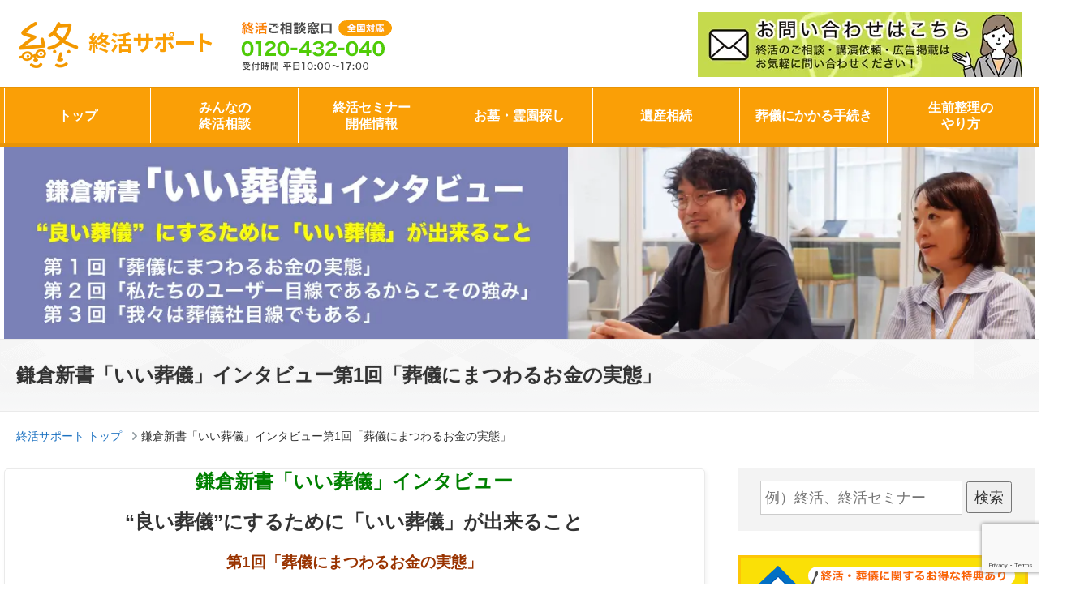

--- FILE ---
content_type: text/html; charset=UTF-8
request_url: https://shukatsu-support.jp/e-sogi-interview1/
body_size: 20365
content:





<!DOCTYPE html>
<html dir="ltr" lang="ja" prefix="og: https://ogp.me/ns#" class="no-js">
<head><!--header.php-->
<meta name="robots" content="index,follow">
	<meta charset="UTF-8">
	<meta name="viewport" content="width=device-width, initial-scale=1">
<link rel="shortcut icon" href="/favicon.ico" />
<title>鎌倉新書「いい葬儀」インタビュー 第1回「葬儀にまつわるお金の実態」｜終活サポート | 終活サポート</title>
	<link href="https://fonts.googleapis.com/css?family=Noto+Sans+JP" rel="stylesheet">
	<!--link rel="profile" href="http://gmpg.org/xfn/11"-->
	<!-- Google Tag Manager20180413 -->
<script>(function(w,d,s,l,i){w[l]=w[l]||[];w[l].push({'gtm.start':
new Date().getTime(),event:'gtm.js'});var f=d.getElementsByTagName(s)[0],
j=d.createElement(s),dl=l!='dataLayer'?'&l='+l:'';j.async=true;j.src=
'https://www.googletagmanager.com/gtm.js?id='+i+dl;f.parentNode.insertBefore(j,f);
})(window,document,'script','dataLayer','GTM-TVT5BRK');</script>
<!-- End Google Tag Manager -->
	<script>(function(html){html.className = html.className.replace(/\bno-js\b/,'js')})(document.documentElement);</script>

		<!-- All in One SEO 4.5.7.2 - aioseo.com -->
		<meta name="description" content="“良い葬儀”を行うために準備しておきたいことについて、日本最大級の葬儀相談・依頼サイトである「いい葬儀」のお客様センターで活躍する村上さんと小林さんに第1回「葬儀にまつわるお金の実態」についてお話しを伺ったのでご紹介させて頂きます。" />
		<meta name="robots" content="max-image-preview:large" />
		<meta name="keywords" content="葬儀社 インタビュー" />
		<link rel="canonical" href="https://shukatsu-support.jp/e-sogi-interview1/" />
		<meta name="generator" content="All in One SEO (AIOSEO) 4.5.7.2" />
		<meta property="og:locale" content="ja_JP" />
		<meta property="og:site_name" content="終活サポート |" />
		<meta property="og:type" content="article" />
		<meta property="og:title" content="鎌倉新書「いい葬儀」インタビュー 第1回「葬儀にまつわるお金の実態」｜終活サポート" />
		<meta property="og:description" content="“良い葬儀”を行うために準備しておきたいことについて、日本最大級の葬儀相談・依頼サイトである「いい葬儀」のお客様センターで活躍する村上さんと小林さんに第1回「葬儀にまつわるお金の実態」についてお話しを伺ったのでご紹介させて頂きます。" />
		<meta property="og:url" content="https://shukatsu-support.jp/e-sogi-interview1/" />
		<meta property="article:published_time" content="2019-08-15T20:49:00+00:00" />
		<meta property="article:modified_time" content="2019-09-02T15:46:41+00:00" />
		<meta name="twitter:card" content="summary" />
		<meta name="twitter:title" content="鎌倉新書「いい葬儀」インタビュー 第1回「葬儀にまつわるお金の実態」｜終活サポート" />
		<meta name="twitter:description" content="“良い葬儀”を行うために準備しておきたいことについて、日本最大級の葬儀相談・依頼サイトである「いい葬儀」のお客様センターで活躍する村上さんと小林さんに第1回「葬儀にまつわるお金の実態」についてお話しを伺ったのでご紹介させて頂きます。" />
		<meta name="google" content="nositelinkssearchbox" />
		<script type="application/ld+json" class="aioseo-schema">
			{"@context":"https:\/\/schema.org","@graph":[{"@type":"BreadcrumbList","@id":"https:\/\/shukatsu-support.jp\/e-sogi-interview1\/#breadcrumblist","itemListElement":[{"@type":"ListItem","@id":"https:\/\/shukatsu-support.jp\/#listItem","position":1,"name":"\u5bb6","item":"https:\/\/shukatsu-support.jp\/","nextItem":"https:\/\/shukatsu-support.jp\/e-sogi-interview1\/#listItem"},{"@type":"ListItem","@id":"https:\/\/shukatsu-support.jp\/e-sogi-interview1\/#listItem","position":2,"name":"\u938c\u5009\u65b0\u66f8\u300c\u3044\u3044\u846c\u5100\u300d\u30a4\u30f3\u30bf\u30d3\u30e5\u30fc\u7b2c1\u56de\u300c\u846c\u5100\u306b\u307e\u3064\u308f\u308b\u304a\u91d1\u306e\u5b9f\u614b\u300d","previousItem":"https:\/\/shukatsu-support.jp\/#listItem"}]},{"@type":"Organization","@id":"https:\/\/shukatsu-support.jp\/#organization","name":"\u7d42\u6d3b\u30b5\u30dd\u30fc\u30c8","url":"https:\/\/shukatsu-support.jp\/"},{"@type":"WebPage","@id":"https:\/\/shukatsu-support.jp\/e-sogi-interview1\/#webpage","url":"https:\/\/shukatsu-support.jp\/e-sogi-interview1\/","name":"\u938c\u5009\u65b0\u66f8\u300c\u3044\u3044\u846c\u5100\u300d\u30a4\u30f3\u30bf\u30d3\u30e5\u30fc \u7b2c1\u56de\u300c\u846c\u5100\u306b\u307e\u3064\u308f\u308b\u304a\u91d1\u306e\u5b9f\u614b\u300d\uff5c\u7d42\u6d3b\u30b5\u30dd\u30fc\u30c8","description":"\u201c\u826f\u3044\u846c\u5100\u201d\u3092\u884c\u3046\u305f\u3081\u306b\u6e96\u5099\u3057\u3066\u304a\u304d\u305f\u3044\u3053\u3068\u306b\u3064\u3044\u3066\u3001\u65e5\u672c\u6700\u5927\u7d1a\u306e\u846c\u5100\u76f8\u8ac7\u30fb\u4f9d\u983c\u30b5\u30a4\u30c8\u3067\u3042\u308b\u300c\u3044\u3044\u846c\u5100\u300d\u306e\u304a\u5ba2\u69d8\u30bb\u30f3\u30bf\u30fc\u3067\u6d3b\u8e8d\u3059\u308b\u6751\u4e0a\u3055\u3093\u3068\u5c0f\u6797\u3055\u3093\u306b\u7b2c1\u56de\u300c\u846c\u5100\u306b\u307e\u3064\u308f\u308b\u304a\u91d1\u306e\u5b9f\u614b\u300d\u306b\u3064\u3044\u3066\u304a\u8a71\u3057\u3092\u4f3a\u3063\u305f\u306e\u3067\u3054\u7d39\u4ecb\u3055\u305b\u3066\u9802\u304d\u307e\u3059\u3002","inLanguage":"ja","isPartOf":{"@id":"https:\/\/shukatsu-support.jp\/#website"},"breadcrumb":{"@id":"https:\/\/shukatsu-support.jp\/e-sogi-interview1\/#breadcrumblist"},"datePublished":"2019-08-16T05:49:00+09:00","dateModified":"2019-09-03T00:46:41+09:00"},{"@type":"WebSite","@id":"https:\/\/shukatsu-support.jp\/#website","url":"https:\/\/shukatsu-support.jp\/","name":"\u7d42\u6d3b\u30b5\u30dd\u30fc\u30c8","inLanguage":"ja","publisher":{"@id":"https:\/\/shukatsu-support.jp\/#organization"}}]}
		</script>
		<!-- All in One SEO -->

<link rel='dns-prefetch' href='//fonts.googleapis.com' />
<link rel="alternate" type="application/rss+xml" title="終活サポート &raquo; フィード" href="https://shukatsu-support.jp/feed/" />
<link rel="alternate" type="application/rss+xml" title="終活サポート &raquo; コメントフィード" href="https://shukatsu-support.jp/comments/feed/" />
<link rel="alternate" title="oEmbed (JSON)" type="application/json+oembed" href="https://shukatsu-support.jp/wp-json/oembed/1.0/embed?url=https%3A%2F%2Fshukatsu-support.jp%2Fe-sogi-interview1%2F" />
<link rel="alternate" title="oEmbed (XML)" type="text/xml+oembed" href="https://shukatsu-support.jp/wp-json/oembed/1.0/embed?url=https%3A%2F%2Fshukatsu-support.jp%2Fe-sogi-interview1%2F&#038;format=xml" />
<style id='wp-img-auto-sizes-contain-inline-css' type='text/css'>
img:is([sizes=auto i],[sizes^="auto," i]){contain-intrinsic-size:3000px 1500px}
/*# sourceURL=wp-img-auto-sizes-contain-inline-css */
</style>
<style id='wp-block-library-inline-css' type='text/css'>
:root{--wp-block-synced-color:#7a00df;--wp-block-synced-color--rgb:122,0,223;--wp-bound-block-color:var(--wp-block-synced-color);--wp-editor-canvas-background:#ddd;--wp-admin-theme-color:#007cba;--wp-admin-theme-color--rgb:0,124,186;--wp-admin-theme-color-darker-10:#006ba1;--wp-admin-theme-color-darker-10--rgb:0,107,160.5;--wp-admin-theme-color-darker-20:#005a87;--wp-admin-theme-color-darker-20--rgb:0,90,135;--wp-admin-border-width-focus:2px}@media (min-resolution:192dpi){:root{--wp-admin-border-width-focus:1.5px}}.wp-element-button{cursor:pointer}:root .has-very-light-gray-background-color{background-color:#eee}:root .has-very-dark-gray-background-color{background-color:#313131}:root .has-very-light-gray-color{color:#eee}:root .has-very-dark-gray-color{color:#313131}:root .has-vivid-green-cyan-to-vivid-cyan-blue-gradient-background{background:linear-gradient(135deg,#00d084,#0693e3)}:root .has-purple-crush-gradient-background{background:linear-gradient(135deg,#34e2e4,#4721fb 50%,#ab1dfe)}:root .has-hazy-dawn-gradient-background{background:linear-gradient(135deg,#faaca8,#dad0ec)}:root .has-subdued-olive-gradient-background{background:linear-gradient(135deg,#fafae1,#67a671)}:root .has-atomic-cream-gradient-background{background:linear-gradient(135deg,#fdd79a,#004a59)}:root .has-nightshade-gradient-background{background:linear-gradient(135deg,#330968,#31cdcf)}:root .has-midnight-gradient-background{background:linear-gradient(135deg,#020381,#2874fc)}:root{--wp--preset--font-size--normal:16px;--wp--preset--font-size--huge:42px}.has-regular-font-size{font-size:1em}.has-larger-font-size{font-size:2.625em}.has-normal-font-size{font-size:var(--wp--preset--font-size--normal)}.has-huge-font-size{font-size:var(--wp--preset--font-size--huge)}.has-text-align-center{text-align:center}.has-text-align-left{text-align:left}.has-text-align-right{text-align:right}.has-fit-text{white-space:nowrap!important}#end-resizable-editor-section{display:none}.aligncenter{clear:both}.items-justified-left{justify-content:flex-start}.items-justified-center{justify-content:center}.items-justified-right{justify-content:flex-end}.items-justified-space-between{justify-content:space-between}.screen-reader-text{border:0;clip-path:inset(50%);height:1px;margin:-1px;overflow:hidden;padding:0;position:absolute;width:1px;word-wrap:normal!important}.screen-reader-text:focus{background-color:#ddd;clip-path:none;color:#444;display:block;font-size:1em;height:auto;left:5px;line-height:normal;padding:15px 23px 14px;text-decoration:none;top:5px;width:auto;z-index:100000}html :where(.has-border-color){border-style:solid}html :where([style*=border-top-color]){border-top-style:solid}html :where([style*=border-right-color]){border-right-style:solid}html :where([style*=border-bottom-color]){border-bottom-style:solid}html :where([style*=border-left-color]){border-left-style:solid}html :where([style*=border-width]){border-style:solid}html :where([style*=border-top-width]){border-top-style:solid}html :where([style*=border-right-width]){border-right-style:solid}html :where([style*=border-bottom-width]){border-bottom-style:solid}html :where([style*=border-left-width]){border-left-style:solid}html :where(img[class*=wp-image-]){height:auto;max-width:100%}:where(figure){margin:0 0 1em}html :where(.is-position-sticky){--wp-admin--admin-bar--position-offset:var(--wp-admin--admin-bar--height,0px)}@media screen and (max-width:600px){html :where(.is-position-sticky){--wp-admin--admin-bar--position-offset:0px}}

/*# sourceURL=wp-block-library-inline-css */
</style><style id='global-styles-inline-css' type='text/css'>
:root{--wp--preset--aspect-ratio--square: 1;--wp--preset--aspect-ratio--4-3: 4/3;--wp--preset--aspect-ratio--3-4: 3/4;--wp--preset--aspect-ratio--3-2: 3/2;--wp--preset--aspect-ratio--2-3: 2/3;--wp--preset--aspect-ratio--16-9: 16/9;--wp--preset--aspect-ratio--9-16: 9/16;--wp--preset--color--black: #000000;--wp--preset--color--cyan-bluish-gray: #abb8c3;--wp--preset--color--white: #ffffff;--wp--preset--color--pale-pink: #f78da7;--wp--preset--color--vivid-red: #cf2e2e;--wp--preset--color--luminous-vivid-orange: #ff6900;--wp--preset--color--luminous-vivid-amber: #fcb900;--wp--preset--color--light-green-cyan: #7bdcb5;--wp--preset--color--vivid-green-cyan: #00d084;--wp--preset--color--pale-cyan-blue: #8ed1fc;--wp--preset--color--vivid-cyan-blue: #0693e3;--wp--preset--color--vivid-purple: #9b51e0;--wp--preset--gradient--vivid-cyan-blue-to-vivid-purple: linear-gradient(135deg,rgb(6,147,227) 0%,rgb(155,81,224) 100%);--wp--preset--gradient--light-green-cyan-to-vivid-green-cyan: linear-gradient(135deg,rgb(122,220,180) 0%,rgb(0,208,130) 100%);--wp--preset--gradient--luminous-vivid-amber-to-luminous-vivid-orange: linear-gradient(135deg,rgb(252,185,0) 0%,rgb(255,105,0) 100%);--wp--preset--gradient--luminous-vivid-orange-to-vivid-red: linear-gradient(135deg,rgb(255,105,0) 0%,rgb(207,46,46) 100%);--wp--preset--gradient--very-light-gray-to-cyan-bluish-gray: linear-gradient(135deg,rgb(238,238,238) 0%,rgb(169,184,195) 100%);--wp--preset--gradient--cool-to-warm-spectrum: linear-gradient(135deg,rgb(74,234,220) 0%,rgb(151,120,209) 20%,rgb(207,42,186) 40%,rgb(238,44,130) 60%,rgb(251,105,98) 80%,rgb(254,248,76) 100%);--wp--preset--gradient--blush-light-purple: linear-gradient(135deg,rgb(255,206,236) 0%,rgb(152,150,240) 100%);--wp--preset--gradient--blush-bordeaux: linear-gradient(135deg,rgb(254,205,165) 0%,rgb(254,45,45) 50%,rgb(107,0,62) 100%);--wp--preset--gradient--luminous-dusk: linear-gradient(135deg,rgb(255,203,112) 0%,rgb(199,81,192) 50%,rgb(65,88,208) 100%);--wp--preset--gradient--pale-ocean: linear-gradient(135deg,rgb(255,245,203) 0%,rgb(182,227,212) 50%,rgb(51,167,181) 100%);--wp--preset--gradient--electric-grass: linear-gradient(135deg,rgb(202,248,128) 0%,rgb(113,206,126) 100%);--wp--preset--gradient--midnight: linear-gradient(135deg,rgb(2,3,129) 0%,rgb(40,116,252) 100%);--wp--preset--font-size--small: 13px;--wp--preset--font-size--medium: 20px;--wp--preset--font-size--large: 36px;--wp--preset--font-size--x-large: 42px;--wp--preset--spacing--20: 0.44rem;--wp--preset--spacing--30: 0.67rem;--wp--preset--spacing--40: 1rem;--wp--preset--spacing--50: 1.5rem;--wp--preset--spacing--60: 2.25rem;--wp--preset--spacing--70: 3.38rem;--wp--preset--spacing--80: 5.06rem;--wp--preset--shadow--natural: 6px 6px 9px rgba(0, 0, 0, 0.2);--wp--preset--shadow--deep: 12px 12px 50px rgba(0, 0, 0, 0.4);--wp--preset--shadow--sharp: 6px 6px 0px rgba(0, 0, 0, 0.2);--wp--preset--shadow--outlined: 6px 6px 0px -3px rgb(255, 255, 255), 6px 6px rgb(0, 0, 0);--wp--preset--shadow--crisp: 6px 6px 0px rgb(0, 0, 0);}:where(.is-layout-flex){gap: 0.5em;}:where(.is-layout-grid){gap: 0.5em;}body .is-layout-flex{display: flex;}.is-layout-flex{flex-wrap: wrap;align-items: center;}.is-layout-flex > :is(*, div){margin: 0;}body .is-layout-grid{display: grid;}.is-layout-grid > :is(*, div){margin: 0;}:where(.wp-block-columns.is-layout-flex){gap: 2em;}:where(.wp-block-columns.is-layout-grid){gap: 2em;}:where(.wp-block-post-template.is-layout-flex){gap: 1.25em;}:where(.wp-block-post-template.is-layout-grid){gap: 1.25em;}.has-black-color{color: var(--wp--preset--color--black) !important;}.has-cyan-bluish-gray-color{color: var(--wp--preset--color--cyan-bluish-gray) !important;}.has-white-color{color: var(--wp--preset--color--white) !important;}.has-pale-pink-color{color: var(--wp--preset--color--pale-pink) !important;}.has-vivid-red-color{color: var(--wp--preset--color--vivid-red) !important;}.has-luminous-vivid-orange-color{color: var(--wp--preset--color--luminous-vivid-orange) !important;}.has-luminous-vivid-amber-color{color: var(--wp--preset--color--luminous-vivid-amber) !important;}.has-light-green-cyan-color{color: var(--wp--preset--color--light-green-cyan) !important;}.has-vivid-green-cyan-color{color: var(--wp--preset--color--vivid-green-cyan) !important;}.has-pale-cyan-blue-color{color: var(--wp--preset--color--pale-cyan-blue) !important;}.has-vivid-cyan-blue-color{color: var(--wp--preset--color--vivid-cyan-blue) !important;}.has-vivid-purple-color{color: var(--wp--preset--color--vivid-purple) !important;}.has-black-background-color{background-color: var(--wp--preset--color--black) !important;}.has-cyan-bluish-gray-background-color{background-color: var(--wp--preset--color--cyan-bluish-gray) !important;}.has-white-background-color{background-color: var(--wp--preset--color--white) !important;}.has-pale-pink-background-color{background-color: var(--wp--preset--color--pale-pink) !important;}.has-vivid-red-background-color{background-color: var(--wp--preset--color--vivid-red) !important;}.has-luminous-vivid-orange-background-color{background-color: var(--wp--preset--color--luminous-vivid-orange) !important;}.has-luminous-vivid-amber-background-color{background-color: var(--wp--preset--color--luminous-vivid-amber) !important;}.has-light-green-cyan-background-color{background-color: var(--wp--preset--color--light-green-cyan) !important;}.has-vivid-green-cyan-background-color{background-color: var(--wp--preset--color--vivid-green-cyan) !important;}.has-pale-cyan-blue-background-color{background-color: var(--wp--preset--color--pale-cyan-blue) !important;}.has-vivid-cyan-blue-background-color{background-color: var(--wp--preset--color--vivid-cyan-blue) !important;}.has-vivid-purple-background-color{background-color: var(--wp--preset--color--vivid-purple) !important;}.has-black-border-color{border-color: var(--wp--preset--color--black) !important;}.has-cyan-bluish-gray-border-color{border-color: var(--wp--preset--color--cyan-bluish-gray) !important;}.has-white-border-color{border-color: var(--wp--preset--color--white) !important;}.has-pale-pink-border-color{border-color: var(--wp--preset--color--pale-pink) !important;}.has-vivid-red-border-color{border-color: var(--wp--preset--color--vivid-red) !important;}.has-luminous-vivid-orange-border-color{border-color: var(--wp--preset--color--luminous-vivid-orange) !important;}.has-luminous-vivid-amber-border-color{border-color: var(--wp--preset--color--luminous-vivid-amber) !important;}.has-light-green-cyan-border-color{border-color: var(--wp--preset--color--light-green-cyan) !important;}.has-vivid-green-cyan-border-color{border-color: var(--wp--preset--color--vivid-green-cyan) !important;}.has-pale-cyan-blue-border-color{border-color: var(--wp--preset--color--pale-cyan-blue) !important;}.has-vivid-cyan-blue-border-color{border-color: var(--wp--preset--color--vivid-cyan-blue) !important;}.has-vivid-purple-border-color{border-color: var(--wp--preset--color--vivid-purple) !important;}.has-vivid-cyan-blue-to-vivid-purple-gradient-background{background: var(--wp--preset--gradient--vivid-cyan-blue-to-vivid-purple) !important;}.has-light-green-cyan-to-vivid-green-cyan-gradient-background{background: var(--wp--preset--gradient--light-green-cyan-to-vivid-green-cyan) !important;}.has-luminous-vivid-amber-to-luminous-vivid-orange-gradient-background{background: var(--wp--preset--gradient--luminous-vivid-amber-to-luminous-vivid-orange) !important;}.has-luminous-vivid-orange-to-vivid-red-gradient-background{background: var(--wp--preset--gradient--luminous-vivid-orange-to-vivid-red) !important;}.has-very-light-gray-to-cyan-bluish-gray-gradient-background{background: var(--wp--preset--gradient--very-light-gray-to-cyan-bluish-gray) !important;}.has-cool-to-warm-spectrum-gradient-background{background: var(--wp--preset--gradient--cool-to-warm-spectrum) !important;}.has-blush-light-purple-gradient-background{background: var(--wp--preset--gradient--blush-light-purple) !important;}.has-blush-bordeaux-gradient-background{background: var(--wp--preset--gradient--blush-bordeaux) !important;}.has-luminous-dusk-gradient-background{background: var(--wp--preset--gradient--luminous-dusk) !important;}.has-pale-ocean-gradient-background{background: var(--wp--preset--gradient--pale-ocean) !important;}.has-electric-grass-gradient-background{background: var(--wp--preset--gradient--electric-grass) !important;}.has-midnight-gradient-background{background: var(--wp--preset--gradient--midnight) !important;}.has-small-font-size{font-size: var(--wp--preset--font-size--small) !important;}.has-medium-font-size{font-size: var(--wp--preset--font-size--medium) !important;}.has-large-font-size{font-size: var(--wp--preset--font-size--large) !important;}.has-x-large-font-size{font-size: var(--wp--preset--font-size--x-large) !important;}
/*# sourceURL=global-styles-inline-css */
</style>

<style id='classic-theme-styles-inline-css' type='text/css'>
/*! This file is auto-generated */
.wp-block-button__link{color:#fff;background-color:#32373c;border-radius:9999px;box-shadow:none;text-decoration:none;padding:calc(.667em + 2px) calc(1.333em + 2px);font-size:1.125em}.wp-block-file__button{background:#32373c;color:#fff;text-decoration:none}
/*# sourceURL=/wp-includes/css/classic-themes.min.css */
</style>
<link rel='stylesheet' id='contact-form-7-css' href='https://shukatsu-support.jp/wp/wp-content/plugins/contact-form-7/includes/css/styles.css?ver=6.1.4' type='text/css' media='all' />
<link rel='stylesheet' id='contact-form-7-confirm-css' href='https://shukatsu-support.jp/wp/wp-content/plugins/contact-form-7-add-confirm/includes/css/styles.css?ver=5.1-20210324' type='text/css' media='all' />
<link rel='stylesheet' id='swpm.common-css' href='https://shukatsu-support.jp/wp/wp-content/plugins/simple-membership/css/swpm.common.css?ver=4.6.9' type='text/css' media='all' />
<link rel='stylesheet' id='swpm-form-builder-css-css' href='https://shukatsu-support.jp/wp/wp-content/plugins/swpm-form-builder/css/swpm-form-builder.css?ver=20140412' type='text/css' media='all' />
<link rel='stylesheet' id='swpm-jqueryui-css-css' href='https://shukatsu-support.jp/wp/wp-content/plugins/swpm-form-builder/css/smoothness/jquery-ui-1.10.3.min.css?ver=20131203' type='text/css' media='all' />
<link rel='stylesheet' id='twentysixteen-fonts-css' href='https://fonts.googleapis.com/css?family=Merriweather%3A400%2C700%2C900%2C400italic%2C700italic%2C900italic%7CMontserrat%3A400%2C700%7CInconsolata%3A400&#038;subset=latin%2Clatin-ext' type='text/css' media='all' />
<link rel='stylesheet' id='genericons-css' href='https://shukatsu-support.jp/wp/wp-content/themes/syukatsu/genericons/genericons.css?ver=3.4.1' type='text/css' media='all' />
<link rel='stylesheet' id='twentysixteen-style-css' href='https://shukatsu-support.jp/wp/wp-content/themes/syukatsu/style.css?ver=6.9' type='text/css' media='all' />
<script type="text/javascript" src="https://shukatsu-support.jp/wp/wp-includes/js/jquery/jquery.min.js?ver=3.7.1" id="jquery-core-js"></script>
<script type="text/javascript" src="https://shukatsu-support.jp/wp/wp-includes/js/jquery/jquery-migrate.min.js?ver=3.4.1" id="jquery-migrate-js"></script>
<link rel="https://api.w.org/" href="https://shukatsu-support.jp/wp-json/" /><link rel="alternate" title="JSON" type="application/json" href="https://shukatsu-support.jp/wp-json/wp/v2/pages/11101" /><!-- <meta name="swpm" version="4.8.5" /> -->
<style type="text/css">.recentcomments a{display:inline !important;padding:0 !important;margin:0 !important;}</style><style>.simplemap img{max-width:none !important;padding:0 !important;margin:0 !important;}.staticmap,.staticmap img{max-width:100% !important;height:auto !important;}.simplemap .simplemap-content{display:none;}</style>
<script>var google_map_api_key = "AIzaSyC0OzVGiyIHeM9A-_X9M3p-hh1NNjZGOcg";</script><link rel="stylesheet" type="text/css" href="/css/bootstrap.min.css" media="all">
<link rel="stylesheet" type="text/css" href="/css/mobile.css" media="only screen and (max-width:767px)">
<script type="text/javascript" src="/js/jquery.min.js"></script>
<script async type="text/javascript" src="/js/bootstrap.min.js"></script>
<script async type="text/javascript" src="/js/common.js"></script>

<script type="text/javascript" src="/js/lightbox2/js/lightbox.js"></script>
<link rel="stylesheet" href="/js/lightbox2/css/lightbox.css" type="text/css" media="screen" />

<script async src="//pagead2.googlesyndication.com/pagead/js/adsbygoogle.js"></script>
<script>
  (adsbygoogle = window.adsbygoogle || []).push({
   google_ad_client: "ca-pub-8063493942597910",
    enable_page_level_ads: true
  });
</script>


</head>

<!--body class="wp-singular page-template-default page page-id-11101 wp-theme-syukatsu"-->
<body data-rsssl=1 class="page">
<!-- Google Tag Manager (noscript)20180413 -->
<noscript><iframe src="https://www.googletagmanager.com/ns.html?id=GTM-TVT5BRK"
height="0" width="0" style="display:none;visibility:hidden"></iframe></noscript>
<!-- End Google Tag Manager (noscript) -->
	<script>
$(function(){
$("ul.qabox li.q").on("click", function() {
$(this).next().slideToggle();
$(this).toggleClass("active");
});
});
</script>
<header id="header">
<div class="container">
<div class="row">
<div class="col-xs-12">
<div class="wrapper">
<div id="siteTitle"><a href="/"><img src="/images/logo_mark.png" alt="終活サポート">終活サポート</a></div>
<div class="headtel"><img src="https://shukatsu-support.jp/wp/wp-content/uploads/2025/02/head_tel.png" alt="無料相談TEL"></div>
<div class="headbnr"><a href="https://shukatsu-support.jp/contact/" target="_blank" rel="nofollow" class="banner">
<img src="https://shukatsu-support.jp/wp/wp-content/uploads/2023/05/お問合せ.jpg" alt="">
</a><br>
<span></span>

</div>
<div id="siteDescription"></div>
<div class="txlink pc">
	<a href="/membership-login/">登録・ログイン</a>
<a href="/about/">運営者情報</a></div>
</div>
</div>
</div>
</div><div class="search2">

<form role="search" method="get" class="search-form" action="https://shukatsu-support.jp/">
	<label>
		<span class="screen-reader-text">検索:</span>
		<input type="search" class="search-field" placeholder="例）終活、終活セミナー" value="" name="s" />
	</label>
	<button type="submit" class="search-submit">
		検索	</button>
</form>
</div>
<div id="globalNavi">
<div class="wrapper container">
<nav class="navbar navbar-default">
<div class="navbar-header">
    <div class="logo sp"><a href="/"><img src="/images/logo_mark_w.png" alt="終活サポート">終活サポート</a></div><p class="member_menu"><a href="/member_top/" class="smp member_smplink">会員限定メニュー</a></p>
<button type="button" class="navbar-toggle collapsed" data-toggle="collapse" data-target="#navbarEexample">
<span class="icon-bar"></span><span class="icon-bar"></span><span class="icon-bar"></span>
</button>
</div>
<div class="collapse navbar-collapse" id="navbarEexample">
<ul class="nav navbar-nav">
<li><a href="/">トップ</a></li>
<li class="dropdown">
<a href="/consultation/" class="dropdown-toggle" data-toggle="dropdown">みんなの<br class="pc">終活相談</a>
</li>
<li class="dropdown">
<a href="/seminar/" class="dropdown-toggle" data-toggle="dropdown">終活セミナー<br class="pc">開催情報</a>
</li>
<li class="dropdown">
<a href="/ohaka/reien/" class="dropdown-toggle" data-toggle="dropdown">お墓・霊園探し</a>
</li>
<li class="dropdown">
<a href="/isan/" class="dropdown-toggle" data-toggle="dropdown">遺産相続</a>
</li>
<li class="dropdown">
<a href="/steps/" class="dropdown-toggle" data-toggle="dropdown">葬儀にかかる手続き</a>
</li>
<li class="dropdown">
<a href="/pre/" class="dropdown-toggle" data-toggle="dropdown">生前整理の<br class="pc">やり方</a>
</li>

<li class="dropdown smp">
<a href="/about/" class="dropdown-toggle" data-toggle="dropdown">運営者情報</a>
</li>
</ul>
</div>
</nav>
</div>
</div>
</header>

		<div id="content" class="site-content">
<div id="topImage" class="jumbotron">
<div class="container">
<div class="row">
<div class="col-xs-12">
<img src="https://shukatsu-support.jp/wp/wp-content/uploads/2019/09/04-03.jpg" alt="鎌倉新書「いい葬儀」インタビュー第1回「葬儀にまつわるお金の実態」" class="img-responsive">
</div>
</div>
</div>
</div>

<div>
<section class="pageTitle">
<div class="container">
<h2>鎌倉新書「いい葬儀」インタビュー第1回「葬儀にまつわるお金の実態」</h2>
<div class="text"><p>
</p>
</div></div>
</section>

<div id="pageHeader">
<div class="wrapper container">
<nav id="breadcrumbs" class="headerBox">
<div class="inner">
<ol itemscope itemtype="http://schema.org/BreadcrumbList">
  <li itemprop="itemListElement" itemscope itemtype="http://schema.org/ListItem">
    <a itemprop="item" href="https://shukatsu-support.jp/">
      <span itemprop="name">終活サポート トップ</span>
    </a>
    <meta itemprop="position" content="1" />  
  </li>
    <li itemprop="itemListElement" itemscope itemtype="http://schema.org/ListItem">
      <span itemprop="name">鎌倉新書「いい葬儀」インタビュー第1回「葬儀にまつわるお金の実態」</span>
    <meta itemprop="position" content="2" />
  </li>
</ol>
</div>
</nav>
</div>
</div>
<div class="container">
<div id="mainContents" class="wrapper row row-0">
<div id="contents" class="col-sm-8 page">



	

	
	
	
</section>


<section class="subContent sec">
		<!--?php twentysixteen_post_thumbnail(); ?-->

		<p style="text-align: center;"><span style="font-size: 18pt; color: #008000;"><b>鎌倉新書「いい葬儀」インタビュー</b></span></p>
<p style="text-align: center;"><b><span style="font-size: 18pt;">“良い葬儀”にするために「いい葬儀」が出来ること</span></b></p>
<p style="text-align: center;"><span style="color: #993300; font-size: 14pt;"><b>第1回「葬儀にまつわるお金の実態」</b></span></p>
<p><img fetchpriority="high" decoding="async" class="aligncenter wp-image-11136" src="https://www.shukatsu-support.jp/wp/wp-content/uploads/2019/08/DSCF3087kkk-200x300.jpg" alt="葬儀の専門相談員の村上さんと小林さん" width="500" height="750" srcset="https://shukatsu-support.jp/wp/wp-content/uploads/2019/08/DSCF3087kkk-200x300.jpg 200w, https://shukatsu-support.jp/wp/wp-content/uploads/2019/08/DSCF3087kkk-768x1152.jpg 768w, https://shukatsu-support.jp/wp/wp-content/uploads/2019/08/DSCF3087kkk-683x1024.jpg 683w, https://shukatsu-support.jp/wp/wp-content/uploads/2019/08/DSCF3087kkk.jpg 782w" sizes="(max-width: 500px) 85vw, 500px" /></p>
<div class="layout02 bg">
<div class="list1">
<p><b>誰もがいつか“死”を迎える。</b></p>
<p>その“死”に至るまでに、自分がどう過ごしたいかについて考えていても、自分の“死”の後に「自分がどのように葬儀をされたいのか」という、本当の最後について考えることが、自分や家族のために繋がるのを理解している人はどのくらいいるのだろうか。</p>
<p><b><span style="color: #993300;">今回は、“良い葬儀”を行うために準備しておきたいことについて、日本最大級の葬儀相談・依頼サイトである「いい葬儀」</span></b>の写真左：村上さん（以下、村上）と写真右：小林さん（以下、小林）に伺った。</p>
</div>
</div>
<!--質問-->
<p><b class="icon_q">まず”葬儀社を選ぶ”ことから始まると思うのですが、いつから準備をしておくべきですか？</b></p>
<p><span style="color: #0000ff; font-size: 18pt;">村上：</span></p>
<p>まず、事前に考えた方が結果的に満足度や、本人にとって良い葬儀になれる可能性は高いと思っています。</p>
<p>事前に選んでおかなかった場合、病院で亡くなった時に選び始めることになるんですけど、病院で亡くなられた後って、短い間にやることが結構いっぱいあるんですよ。</p>
<p>故人のエンゼルケアって呼ぶのですが、ご遺体をきれいにして、その後死亡診断書とか退院手続きを済まして、そこから親戚の方に訃報連絡を入れて…。</p>
<p>様々なことを同時に進めないといけない一方で、更に葬儀社を選んで、葬儀社にもそれを手伝ってもらわなきゃいけなくなっちゃうんで、”良い葬儀社”を選ぶ時間ってほぼないんですよね。</p>
<p>病院側はその点について把握をしているので、病院に常駐している葬儀社をおすすめしちゃう。患者のご家族も葬儀社を探す術を知らない状態がほとんどなので、基本的には病院に常駐している葬儀社に言われるがままに流れていくことになるんです。</p>
<p>葬儀社が「どういう葬儀にしたいですか？」と尋ねても、家族側は知識がないので「わかんない」「おまかせします」ってなる。そうなると、葬儀社としては失礼のないようにと、オプション盛り盛りの葬儀になってしまう。</p>
<p>「そこまでオプション盛り盛りの葬儀を子供にして欲しかったのか」というと、実は望んでいないパターンって結構あると思うんですよね。</p>
<p>なので事前に準備しておくと、結果的に不必要なことをしなくて済むし、葬儀社の選定に、手こずってる時間があるのなら、故人を最後に見送る、最後の時を過ごすってところにあてられるので、やっぱり事前に探しておいた方が良いかなと。</p>
<p><img decoding="async" class="wp-image-11159 aligncenter" src="https://www.shukatsu-support.jp/wp/wp-content/uploads/2019/08/DSCF3001.jpg" alt="インタビューに答える村上さん" width="600" height="400" srcset="https://shukatsu-support.jp/wp/wp-content/uploads/2019/08/DSCF3001.jpg 1920w, https://shukatsu-support.jp/wp/wp-content/uploads/2019/08/DSCF3001-300x200.jpg 300w, https://shukatsu-support.jp/wp/wp-content/uploads/2019/08/DSCF3001-768x512.jpg 768w, https://shukatsu-support.jp/wp/wp-content/uploads/2019/08/DSCF3001-1024x683.jpg 1024w, https://shukatsu-support.jp/wp/wp-content/uploads/2019/08/DSCF3001-1200x800.jpg 1200w" sizes="(max-width: 600px) 85vw, 600px" /></p>
<!--質問-->
<p><b class="icon_q">事前に葬儀社を探さないで、お亡くなりになってしまった時、病院で勧めてきた葬儀社を使って、実際に起きたトラブルとか、悪い葬儀社だったなっていうクレームってあったりします？</b></p>
<p><span style="color: #0000ff; font-size: 18pt;">村上：</span></p>
<p>いっぱい、ありますね。</p>
<p><span style="color: #ff6600; font-size: 18pt;">小林：</span></p>
<p>やっぱり病院だと情が移ってしまうので、「看護師さんにお世話になったから」「断れなかったから」みたいな感じで病院に任せるケースがあるんです。</p>
<p>実際に私がコールセンターで経験したのは、「先生だと思って処置をさせていたら、白衣を着た葬儀社だった」という件で、「隣にもうその葬儀社さんがいるから、本当は断りたいんですけども、断れない」という問い合わせでした。</p>
<p>現金30万円を用意してくださいって言われていて、要は脅迫に近い状態だったんですね。</p>
<p>なので、私が娘に成り代わって「私葬儀社に勤めているんですよね」と言ったら、その葬儀社がすぐに引き下がったんですよね。</p>
<p>本当に誠意をもってやってる葬儀社さんもいらっしゃるんですけども、そうやって脅されちゃうケースがあるので、葬儀業界全体のイメージが悪くなるっていうのは実際にありますね。</p>
<!--質問-->
<p><b class="icon_q">そういったリスクを知っている知らないは別にして、葬儀社を探すタイミングが来た時に「いい葬儀」を使って、「こういう葬儀社を探したいんですけど」っていうお問い合わせってくると思うんですけど、その部分は御社の方でやっていただけるサービスなんですよね？</b></p>
<p><span style="color: #0000ff; font-size: 18pt;">村上：</span></p>
<p>そうですね。葬儀社からすると当たり前ですけど、もううちに頼まないといけないんだよ、みたいな空気を病院からお迎えした時点で出し続けるんですね。それでもう競合がいなくなるので。</p>
<p>でも本当は、病院から安置所にお迎えした後の葬儀って、実際別会社でも良いんですよ。そういうことも葬儀社は伝えないんですよね。</p>
<p>でも「いい葬儀」だったら、そういうとこも別に包み隠さず言うし、価格とかでご不満があれば、他にリーズナブルに出来る葬儀社もありますので、っていう提案もどんどんしています。</p>
<p>それが結果的に選択肢を増やすことで、ご家族の満足度に繋がるっていう風にはお手伝い出来ていると思っています。</p>
<!--質問-->
<p><b class="icon_q">ユーザーから1番ありがたいのは、お金の部分が明瞭で、不透明な費用が発生しないというところであり、ユーザーメリットの1つですよね。あとは、悪しき慣習をヘッジ出来るっていう部分は、いい葬儀さんのすごい強い部分ですね。</b></p>
<p><span style="color: #ff6600; font-size: 18pt;">小林：</span></p>
<p>葬儀社出身のメンバーが在籍しているので、具体例や様々な事例を知っていることもあり、「いろいろ騙されないで」っていうのは言えます。「こういうことが、実際にありますよ」とお客さんに伝えると、お客さんも「そうなんだ！」ってなりますね。</p>
<p>あとは最終的に他社のポータルサイトで葬儀社を決めてもらっても構いませんが「確認しなきゃいけないことは、ポイントはこうこうこうですよ」ってお伝えすると、感謝はもちろんされるんですけど、最終的に弊社に戻ってきますね。</p>
<!--質問-->
<p><b class="icon_q">確認しなきゃいけないポイントをあげて頂いてもいいですか。</b></p>
<p><span style="color: #ff6600; font-size: 18pt;">小林：</span></p>
<p>まずは追加料金ですよね。葬儀では、備考欄みたいな、ちっちゃなコメントがものすごい重要なんですよね。パッケージはわかりやすくて良いんですけども、最終的に見積もりと請求書の差が大きく出る時があります。</p>
<p>安かろうが悪かろうでも良しとする御喪家さんも、もちろんいらっしゃいますから、何とも言えませんが…。</p>
<p>あと、別の所に問い合わせたら「当日じゃないとホールを使う葬儀社はわからない」という声をお客様から頂いたことはあります。</p>
<!--質問-->
<p><b class="icon_q">そうなんですか！</b></p>
<p><span style="color: #ff6600; font-size: 18pt;">小林：</span></p>
<p>「葬儀社と事前に見積書とかちゃんとやっておきたいのに、会えないのよね」って問い合わせがあるのですが、「うちは会ってもらって、納得してもらえるようにします」って切り返していますね。</p>
<!--質問-->
<p><b class="icon_q">葬儀社と最初に会って、いろいろ決めて、プランニングをしたうえで合意する。そのように進めていくってところがベストなんですね。</b></p>
<p><span style="color: #0000ff; font-size: 18pt;">村上：</span></p>
<p>あと、事前に考えておくと良いことは、身内や家族でのコミュニケーションを取って、本人と葬儀の意志について出来るだけ話しておくことですね。</p>
<p>今エンディングノートも、少しずつ広がり始めてますが、危篤になった後だと話し合うことは無理なので、ある程度元気なうちに葬儀について決めておかないといけないですね。</p>
<p><img decoding="async" class="aligncenter wp-image-11123" src="https://www.shukatsu-support.jp/wp/wp-content/uploads/2019/08/DSCF3047-1024x683.jpg" alt="インタビュー風景" width="600" height="400" srcset="https://shukatsu-support.jp/wp/wp-content/uploads/2019/08/DSCF3047-1024x683.jpg 1024w, https://shukatsu-support.jp/wp/wp-content/uploads/2019/08/DSCF3047-300x200.jpg 300w, https://shukatsu-support.jp/wp/wp-content/uploads/2019/08/DSCF3047-768x512.jpg 768w, https://shukatsu-support.jp/wp/wp-content/uploads/2019/08/DSCF3047-1200x800.jpg 1200w, https://shukatsu-support.jp/wp/wp-content/uploads/2019/08/DSCF3047.jpg 1920w" sizes="(max-width: 600px) 85vw, 600px" /></p>
<!--質問-->
<p><b class="icon_q">そうですよね。元気なうちにそういうことは決めておかないと難しいですよね。</b></p>
<p><span style="color: #0000ff; font-size: 18pt;">村上：</span></p>
<p>葬儀の際のトラブルでよくあるのは、親戚がすごい口を出してくるってことです。</p>
<p>「故人、親の人間関係が不明で、誰に訃報連絡を入れるべきかわからない」から身内のみでやったところ、人づてに知った人たちが、1年ぐらいずっと断続的にやってくるのに、対応しなくちゃいけないのが疲れるっていう。</p>
<p><span style="color: #ff6600; font-size: 18pt;">小林：</span></p>
<p>それで、親戚を出さなきゃいけないから、四十九日で、もう1回葬儀っぽいことをやるんですよ。それなら最初からきちんと葬儀をやれば良かったって話になっちゃうんですよね。</p>
<!--質問-->
<p><b class="icon_q">やっぱり、誰か1人がちゃんと葬儀社さんと進めて、主導権もって進めないとダメってことですよね。</b></p>
<p><span style="color: #ff6600; font-size: 18pt;">小林：</span></p>
<p>あと互助会に入っている方にあるケースなんですけど、10年ぐらい前の互助会だったりするんですよね。</p>
<p>そうすると、自分らが引っ越していて、実際使えないことが発生しています。そうなると、「この積み立てどうしましょう」となる。葬儀では使えないけど、規約によっては後々返礼品や四十九日のお返し物に使えるかもしれないですっていうアドバイスはします。積み建てていることを知らない人もいますけどね。</p>
<!--質問-->
<p><b class="icon_q">いや、知らないって人も多いんじゃないですかね。「そんなの入ってたの？」みたいな。</b></p>
<p><span style="font-size: 14pt;"><a href="https://www.shukatsu-support.jp/e-sogi-interview2/" target="_blank" rel="noopener noreferrer">第2回インタビュー「私たちのユーザー目線であるからこその強み」に続く&#8230;</a></span></p>
<div class="layout02 bg">
<div class="list1">
<p><b>関連コラム</b></p>
<p><a href="https://www.shukatsu-support.jp/column/files62/" target="_blank" rel="noopener noreferrer">お葬式について知りたい方におすすめのサイト5選</a></p>
</div>
</div>
<div class="contactset none">
<p><em>全国対応</em> <b>葬儀でお困りのご家族様へ</b><br />
累計相談37万件以上の実績を持つ「葬儀の専門相談員（いい葬儀） 」が、お客様それぞれの状況に合った葬儀をご提案。後悔しないお葬式をするためのお手伝いをします。</p>
<img decoding="async" class="auto" src="/images/contact_book.png" alt="プレゼント" />
<div class="flex">
<div class="tel"><img decoding="async" class="pc" src="/images/contact_tel03.png" alt="葬儀相談" /> <a class="smp" href="tel:0120471063"><img decoding="async" src="/images/contact_tel03.png" alt="葬儀相談" /></a></div>
<a class="bt" href="/e-sogi/"><img decoding="async" src="/images/contact_form2.png" alt="見積はこちら" /></a></div>
</div>



</section>



<div class="pageTop"><a href="#header">「鎌倉新書「いい葬儀」インタビュー第1回「葬儀にまつわるお金の実態」」に戻る</a></div>
<!--
-->



</div>

	


<div id="sideMenu" class="col-sm-4">
<div class="search">

<form role="search" method="get" class="search-form" action="https://shukatsu-support.jp/">
	<label>
		<span class="screen-reader-text">検索:</span>
		<input type="search" class="search-field" placeholder="例）終活、終活セミナー" value="" name="s" />
	</label>
	<button type="submit" class="search-submit">
		検索	</button>
</form>
</div>
	<a href="/membership-login/" class="bnr"><img src="/images/bnr_member.png" alt="会員登録・ログイン"></a>
<nav class="sideMenu">
<ul>
<li><h3><a href="/member_top/" style="font-size: 90%;">会員限定メニュー</a></h3></li>
<li><h3><a href="/">トップ</a></h3></li>
<li><h3><a href="/column/">コラム</a></h3>
<!--ここからul-->
<ul>
 
 <li class="sidecol"><a href="https://shukatsu-support.jp/column/grave-while-alive/">
<div class="imgbx">
<img src="https://shukatsu-support.jp/wp/wp-content/uploads/2025/03/graves-and-Buddhist-utensils.jpg" alt="生前墓は不吉？生きているうちにお墓をつくるときの流れと注意点" class="img-responsive">
</div>
<span>生前墓は不吉？生きているうちにお墓をつくるときの流れと注意点<span></a></li>
 
 <li class="sidecol"><a href="https://shukatsu-support.jp/column/how-to-write-an-interment-offering/">
<div class="imgbx">
<img src="https://shukatsu-support.jp/wp/wp-content/uploads/2025/02/give-an-offering.jpg" alt="納骨式のお布施の書き方は？袋の選び方やお布施の渡し方も解説" class="img-responsive">
</div>
<span>納骨式のお布施の書き方は？袋の選び方やお布施の渡し方も解説<span></a></li>
 
 <li class="sidecol"><a href="https://shukatsu-support.jp/column/build-a-grave/">
<div class="imgbx">
<img src="https://shukatsu-support.jp/wp/wp-content/uploads/2024/12/A-family-holding-hands-in-front-of-a-grave.jpg" alt="お墓を建てるときの流れをご紹介" class="img-responsive">
</div>
<span>お墓を建てるときの流れをご紹介<span></a></li>
 
</ul>
</li>
<li><h3><a href="/nendaibetsu/">終活の備え【年代別】</a></h3>
<!--ul class="sub">
<li class="page_item"><a href="/nendaibetsu/#colm01">終活を始めたい年齢とは？</a></li>
<li class="page_item"><a href="/nendaibetsu/#colm02">30代の終活</a></li>
<li class="page_item"><a href="/nendaibetsu/#colm03">40代の終活</a></li>
<li class="page_item"><a href="/nendaibetsu/#colm04">50代の終活</a></li>
<li class="page_item"><a href="/nendaibetsu/#colm05">60代の終活</a></li>
<li class="page_item"><a href="/nendaibetsu/#colm06">70代の終活</a></li>
</ul-->				
</li>

<li><h3><a href="/end-of-life-in-housing/">住まいの終活</a></h3></li>

<li><h3><a href="/useful-news/">終活のお役立ちニュース</a></h3>
<ul>
 
 
<li class="sidecol"><a href="https://shukatsu-support.jp/useful-news/12402/">
<div class="imgbx">
<img src="https://shukatsu-support.jp/wp/wp-content/uploads/2019/1183c971bd4b235c746eb103e414dc3cf7.png" class="attachment-full size-full wp-post-image" alt="" decoding="async" loading="lazy" /></div>
<span>アサヒグループ食品調べ、介護食に関する意識調査<span>
<!--?php echo mb_substr(strip_tags($post-> post_content),0,20) . '...'; ?-->
</a></li>

 
<li class="sidecol"><a href="https://shukatsu-support.jp/useful-news/12819/">
<div class="imgbx">
<img src="https://shukatsu-support.jp/wp/wp-content/uploads/2019/12cf854866d335a2bbf8273fac41d56d16.png" class="attachment-full size-full wp-post-image" alt="" decoding="async" loading="lazy" /></div>
<span>シニアが選ぶ買い取りサービスとは？意識調査を実施<span>
<!--?php echo mb_substr(strip_tags($post-> post_content),0,20) . '...'; ?-->
</a></li>

 
<li class="sidecol"><a href="https://shukatsu-support.jp/useful-news/12831/">
<div class="imgbx">
<img src="https://shukatsu-support.jp/wp/wp-content/uploads/2019/12fbaa41c01646167b209d14c673e29937.png" class="attachment-full size-full wp-post-image" alt="" decoding="async" loading="lazy" /></div>
<span>永代供養付き！葬儀場検索サイト「葬儀場サガセルくん」<span>
<!--?php echo mb_substr(strip_tags($post-> post_content),0,20) . '...'; ?-->
</a></li>

</ul>
</li>

<li><h3><a href="/steps/">葬儀にかかる手続き</a></h3>
<ul class="sub"><li class="page_item page-item-9839"><a href="https://shukatsu-support.jp/steps/point/">葬儀社の選び方のポイントは？</a></li>
<li class="page_item page-item-63"><a href="https://shukatsu-support.jp/steps/yoyaku/">葬儀準備で生前予約の注意点</a></li>
</ul>
<!--
<ul class="sub"><li class="page_item page-item-9839"><a href="https://shukatsu-support.jp/steps/point/">葬儀社の選び方のポイントは？故人を送るために良い葬儀をしましょう</a></li>
<li class="page_item page-item-63"><a href="https://shukatsu-support.jp/steps/yoyaku/">葬儀の生前予約でのメリットと注意点</a></li>
</ul>	-->				
</li>
<li><h3><a href="/ihinseiri/">遺品整理について</a></h3>

<li><h3><a href="/pre/">生前整理のやり方</a></h3>
<ul class="sub"><li class="page_item page-item-53"><a href="https://shukatsu-support.jp/pre/endnote/">エンディングノートとは？おすすめ使い方</a></li>
<li class="page_item page-item-56"><a href="https://shukatsu-support.jp/pre/yuigon/">知らないと損をする遺言書の書き方について</a></li>
</ul>
</li>
<script>
$(function(){
$("b.acbt").on("click", function() {
$(this).next().slideToggle();
$(this).toggleClass("active");//追加部分
});
});
</script>

<li><h3 class="nosp"><a href="/seminar/">終活セミナー 開催情報</a></h3>
	<b class="acbt">▼都道府県一覧を見る</b>
<ul class="sub acmenu">
	<li class="cat-item cat-item-16"><a href="https://shukatsu-support.jp/seminar/%e5%8c%97%e6%b5%b7%e9%81%93/">北海道</a>
<ul class='children'>
	<li class="cat-item cat-item-41"><a href="https://shukatsu-support.jp/seminar/%e5%8c%97%e6%b5%b7%e9%81%93/%e6%9c%ad%e5%b9%8c%e5%b8%82/">札幌市</a>
</li>
</ul>
</li>
	<li class="cat-item cat-item-220"><a href="https://shukatsu-support.jp/seminar/%e9%9d%92%e6%a3%ae/">青森</a>
</li>
	<li class="cat-item cat-item-162"><a href="https://shukatsu-support.jp/seminar/%e5%b2%a9%e6%89%8b/">岩手</a>
</li>
	<li class="cat-item cat-item-34"><a href="https://shukatsu-support.jp/seminar/%e5%ae%ae%e5%9f%8e/">宮城</a>
</li>
	<li class="cat-item cat-item-221"><a href="https://shukatsu-support.jp/seminar/%e7%a7%8b%e7%94%b0/">秋田</a>
</li>
	<li class="cat-item cat-item-177"><a href="https://shukatsu-support.jp/seminar/%e5%b1%b1%e5%bd%a2/">山形</a>
</li>
	<li class="cat-item cat-item-63"><a href="https://shukatsu-support.jp/seminar/%e7%a6%8f%e5%b3%b6/">福島</a>
</li>
	<li class="cat-item cat-item-60"><a href="https://shukatsu-support.jp/seminar/%e8%8c%a8%e5%9f%8e/">茨城</a>
<ul class='children'>
	<li class="cat-item cat-item-61"><a href="https://shukatsu-support.jp/seminar/%e8%8c%a8%e5%9f%8e/%e6%b0%b4%e6%88%b8%e5%b8%82/">水戸市</a>
</li>
</ul>
</li>
	<li class="cat-item cat-item-44"><a href="https://shukatsu-support.jp/seminar/%e6%a0%83%e6%9c%a8/">栃木</a>
</li>
	<li class="cat-item cat-item-222"><a href="https://shukatsu-support.jp/seminar/%e7%be%a4%e9%a6%ac/">群馬</a>
</li>
	<li class="cat-item cat-item-15"><a href="https://shukatsu-support.jp/seminar/%e5%9f%bc%e7%8e%89/">埼玉</a>
</li>
	<li class="cat-item cat-item-11"><a href="https://shukatsu-support.jp/seminar/%e5%8d%83%e8%91%89/">千葉</a>
<ul class='children'>
	<li class="cat-item cat-item-86"><a href="https://shukatsu-support.jp/seminar/%e5%8d%83%e8%91%89/%e5%b8%82%e5%b7%9d%e5%b8%82/">市川市</a>
</li>
</ul>
</li>
	<li class="cat-item cat-item-8"><a href="https://shukatsu-support.jp/seminar/%e6%9d%b1%e4%ba%ac/">東京</a>
<ul class='children'>
	<li class="cat-item cat-item-9"><a href="https://shukatsu-support.jp/seminar/%e6%9d%b1%e4%ba%ac/%e4%b8%96%e7%94%b0%e8%b0%b7%e5%8c%ba/">世田谷区</a>
</li>
	<li class="cat-item cat-item-10"><a href="https://shukatsu-support.jp/seminar/%e6%9d%b1%e4%ba%ac/%e6%96%b0%e5%ae%bf%e5%8c%ba/">新宿区</a>
</li>
	<li class="cat-item cat-item-40"><a href="https://shukatsu-support.jp/seminar/%e6%9d%b1%e4%ba%ac/%e6%b8%af%e5%8c%ba/">港区</a>
</li>
	<li class="cat-item cat-item-58"><a href="https://shukatsu-support.jp/seminar/%e6%9d%b1%e4%ba%ac/%e7%9b%ae%e9%bb%92%e5%8c%ba/">目黒区</a>
</li>
	<li class="cat-item cat-item-72"><a href="https://shukatsu-support.jp/seminar/%e6%9d%b1%e4%ba%ac/%e5%93%81%e5%b7%9d%e5%8c%ba/">品川区</a>
</li>
	<li class="cat-item cat-item-76"><a href="https://shukatsu-support.jp/seminar/%e6%9d%b1%e4%ba%ac/%e8%91%9b%e9%a3%be%e5%8c%ba/">葛飾区</a>
</li>
	<li class="cat-item cat-item-87"><a href="https://shukatsu-support.jp/seminar/%e6%9d%b1%e4%ba%ac/%e6%96%87%e4%ba%ac%e5%8c%ba/">文京区</a>
</li>
	<li class="cat-item cat-item-165"><a href="https://shukatsu-support.jp/seminar/%e6%9d%b1%e4%ba%ac/%e5%8f%b0%e6%9d%b1%e5%8c%ba/">台東区</a>
</li>
	<li class="cat-item cat-item-168"><a href="https://shukatsu-support.jp/seminar/%e6%9d%b1%e4%ba%ac/%e5%8d%83%e4%bb%a3%e7%94%b0%e5%8c%ba/">千代田区</a>
</li>
</ul>
</li>
	<li class="cat-item cat-item-12"><a href="https://shukatsu-support.jp/seminar/%e7%a5%9e%e5%a5%88%e5%b7%9d/">神奈川</a>
<ul class='children'>
	<li class="cat-item cat-item-32"><a href="https://shukatsu-support.jp/seminar/%e7%a5%9e%e5%a5%88%e5%b7%9d/%e6%a8%aa%e6%b5%9c%e5%b8%82/">横浜市</a>
</li>
	<li class="cat-item cat-item-50"><a href="https://shukatsu-support.jp/seminar/%e7%a5%9e%e5%a5%88%e5%b7%9d/%e8%97%a4%e6%b2%a2%e5%b8%82/">藤沢市</a>
</li>
	<li class="cat-item cat-item-74"><a href="https://shukatsu-support.jp/seminar/%e7%a5%9e%e5%a5%88%e5%b7%9d/%e5%8e%9a%e6%9c%a8%e5%b8%82/">厚木市</a>
</li>
	<li class="cat-item cat-item-75"><a href="https://shukatsu-support.jp/seminar/%e7%a5%9e%e5%a5%88%e5%b7%9d/%e5%b7%9d%e5%b4%8e%e5%b8%82/">川崎市</a>
</li>
</ul>
</li>
	<li class="cat-item cat-item-69"><a href="https://shukatsu-support.jp/seminar/%e6%96%b0%e6%bd%9f/">新潟</a>
</li>
	<li class="cat-item cat-item-223"><a href="https://shukatsu-support.jp/seminar/%e5%af%8c%e5%b1%b1/">富山</a>
</li>
	<li class="cat-item cat-item-194"><a href="https://shukatsu-support.jp/seminar/%e7%9f%b3%e5%b7%9d/">石川</a>
</li>
	<li class="cat-item cat-item-226"><a href="https://shukatsu-support.jp/seminar/%e7%a6%8f%e4%ba%95/">福井</a>
</li>
	<li class="cat-item cat-item-225"><a href="https://shukatsu-support.jp/seminar/%e5%b1%b1%e6%a2%a8/">山梨</a>
</li>
	<li class="cat-item cat-item-224"><a href="https://shukatsu-support.jp/seminar/%e9%95%b7%e9%87%8e/">長野</a>
</li>
	<li class="cat-item cat-item-48"><a href="https://shukatsu-support.jp/seminar/%e5%b2%90%e9%98%9c/">岐阜</a>
</li>
	<li class="cat-item cat-item-17"><a href="https://shukatsu-support.jp/seminar/%e9%9d%99%e5%b2%a1/">静岡</a>
</li>
	<li class="cat-item cat-item-18"><a href="https://shukatsu-support.jp/seminar/%e6%84%9b%e7%9f%a5/">愛知</a>
</li>
	<li class="cat-item cat-item-218"><a href="https://shukatsu-support.jp/seminar/%e4%b8%89%e9%87%8d/">三重</a>
</li>
	<li class="cat-item cat-item-54"><a href="https://shukatsu-support.jp/seminar/%e6%bb%8b%e8%b3%80/">滋賀</a>
<ul class='children'>
	<li class="cat-item cat-item-55"><a href="https://shukatsu-support.jp/seminar/%e6%bb%8b%e8%b3%80/%e5%a4%a7%e6%b4%a5%e5%b8%82/">大津市</a>
</li>
</ul>
</li>
	<li class="cat-item cat-item-23"><a href="https://shukatsu-support.jp/seminar/%e4%ba%ac%e9%83%bd/">京都</a>
<ul class='children'>
	<li class="cat-item cat-item-57"><a href="https://shukatsu-support.jp/seminar/%e4%ba%ac%e9%83%bd/%e4%ba%ac%e9%83%bd%e5%b8%82/">京都市</a>
</li>
</ul>
</li>
	<li class="cat-item cat-item-19"><a href="https://shukatsu-support.jp/seminar/%e5%a4%a7%e9%98%aa/">大阪</a>
<ul class='children'>
	<li class="cat-item cat-item-36"><a href="https://shukatsu-support.jp/seminar/%e5%a4%a7%e9%98%aa/%e5%a4%a7%e9%98%aa%e5%b8%82/">大阪市</a>
</li>
	<li class="cat-item cat-item-78"><a href="https://shukatsu-support.jp/seminar/%e5%a4%a7%e9%98%aa/%e5%a0%ba%e5%b8%82-%e5%a4%a7%e9%98%aa/">堺市</a>
</li>
</ul>
</li>
	<li class="cat-item cat-item-20"><a href="https://shukatsu-support.jp/seminar/%e5%85%b5%e5%ba%ab/">兵庫</a>
</li>
	<li class="cat-item cat-item-192"><a href="https://shukatsu-support.jp/seminar/%e5%a5%88%e8%89%af/">奈良</a>
</li>
	<li class="cat-item cat-item-193"><a href="https://shukatsu-support.jp/seminar/%e5%92%8c%e6%ad%8c%e5%b1%b1/">和歌山</a>
</li>
	<li class="cat-item cat-item-227"><a href="https://shukatsu-support.jp/seminar/%e9%b3%a5%e5%8f%96/">鳥取</a>
</li>
	<li class="cat-item cat-item-67"><a href="https://shukatsu-support.jp/seminar/%e5%b3%b6%e6%a0%b9/">島根</a>
</li>
	<li class="cat-item cat-item-228"><a href="https://shukatsu-support.jp/seminar/%e5%b2%a1%e5%b1%b1/">岡山</a>
</li>
	<li class="cat-item cat-item-229"><a href="https://shukatsu-support.jp/seminar/%e5%ba%83%e5%b3%b6/">広島</a>
</li>
	<li class="cat-item cat-item-230"><a href="https://shukatsu-support.jp/seminar/%e5%b1%b1%e5%8f%a3/">山口</a>
</li>
	<li class="cat-item cat-item-178"><a href="https://shukatsu-support.jp/seminar/%e5%be%b3%e5%b3%b6/">徳島</a>
</li>
	<li class="cat-item cat-item-231"><a href="https://shukatsu-support.jp/seminar/%e9%a6%99%e5%b7%9d/">香川</a>
</li>
	<li class="cat-item cat-item-232"><a href="https://shukatsu-support.jp/seminar/%e6%84%9b%e5%aa%9b/">愛媛</a>
</li>
	<li class="cat-item cat-item-233"><a href="https://shukatsu-support.jp/seminar/%e9%ab%98%e7%9f%a5/">高知</a>
</li>
	<li class="cat-item cat-item-21"><a href="https://shukatsu-support.jp/seminar/%e7%a6%8f%e5%b2%a1/">福岡</a>
<ul class='children'>
	<li class="cat-item cat-item-39"><a href="https://shukatsu-support.jp/seminar/%e7%a6%8f%e5%b2%a1/%e7%a6%8f%e5%b2%a1%e5%b8%82/">福岡市</a>
</li>
</ul>
</li>
	<li class="cat-item cat-item-238"><a href="https://shukatsu-support.jp/seminar/%e4%bd%90%e8%b3%80/">佐賀</a>
</li>
	<li class="cat-item cat-item-236"><a href="https://shukatsu-support.jp/seminar/%e9%95%b7%e5%b4%8e/">長崎</a>
</li>
	<li class="cat-item cat-item-235"><a href="https://shukatsu-support.jp/seminar/%e7%86%8a%e6%9c%ac/">熊本</a>
</li>
	<li class="cat-item cat-item-234"><a href="https://shukatsu-support.jp/seminar/%e5%a4%a7%e5%88%86/">大分</a>
</li>
	<li class="cat-item cat-item-180"><a href="https://shukatsu-support.jp/seminar/%e5%ae%ae%e5%b4%8e/">宮崎</a>
</li>
	<li class="cat-item cat-item-237"><a href="https://shukatsu-support.jp/seminar/%e9%b9%bf%e5%85%90%e5%b3%b6/">鹿児島</a>
</li>
	<li class="cat-item cat-item-117"><a href="https://shukatsu-support.jp/seminar/%e6%b2%96%e7%b8%84/">沖縄</a>
<ul class='children'>
	<li class="cat-item cat-item-118"><a href="https://shukatsu-support.jp/seminar/%e6%b2%96%e7%b8%84/%e5%b3%b6%e5%b0%bb%e9%83%a1/">島尻郡</a>
</li>
</ul>
</li>
	<li class="cat-item cat-item-214"><a href="https://shukatsu-support.jp/seminar/online/">オンラインセミナー</a>
</li>
</ul>
<ul class="sub"><li><a href="/seminar-lecturer-dispatch/">セミナー講師派遣のご案内</a></li>
	<li><a href="/seminar-achievements/">セミナー講演実績</a></li>
</ul>	
</li>
<li><h3><a href="/ohaka/">お墓について</a></h3>
<ul class="sub"><li class="page_item page-item-1643"><a href="https://shukatsu-support.jp/ohaka/reien/">お墓・霊園探し</a></li>
<li class="page_item page-item-1207"><a href="https://shukatsu-support.jp/ohaka/eitaikuyou/">永代供養とは？基礎知識と選び方</a></li>
<li class="page_item page-item-26"><a href="https://shukatsu-support.jp/ohaka/price/">お墓費用の相場</a></li>
<li class="page_item page-item-31"><a href="https://shukatsu-support.jp/ohaka/close/">墓じまい手続き</a></li>
<li class="page_item page-item-21"><a href="https://shukatsu-support.jp/ohaka/kaiso/">改葬手続き</a></li>
</ul>			
</li>
<li><h3><a href="/isan/">遺産相続</a></h3>
<!--?php // 指定したIDの子ページ一覧を表示
$children = wp_list_pages('title_li=&child_of=1386&echo=0'); // ページIDを指定
if($children){ // 子ページがある場合に一覧を表示
echo '<ul class="sub">';
echo $children;
echo '</ul>';
}
?-->
<ul class="sub">
<li class="page_item page-item-44"><a href="https://shukatsu-support.jp/isan/seizensouzoku/">生前の相続対策</a></li>
<li class="page_item page-item-44"><a href="https://shukatsu-support.jp/isan/shisouzokushinkoku/">死亡後の相続税申告</a></li>
<li class="page_item page-item-72"><a href="https://shukatsu-support.jp/isan/soudan/">遺産相続　相談【相続の窓口】</a></li>
<li class="page_item page-item-78"><a href="https://shukatsu-support.jp/isan/steps/">相続手続きについて</a></li>
<li class="page_item page-item-75"><a href="https://shukatsu-support.jp/isan/kanri/">自分自身で財産管理ができなくなった時の備え</a></li>
<li class="page_item page-item-44"><a href="https://shukatsu-support.jp/isan/faq/">遺産相続についてのQ&amp;A</a></li>
</ul>

				
</li>
<li><h3><a href="/story/">偲ぶ会について</a></h3></li>
<li><h3><a href="/add/">広告掲載について</a></h3></li>
<li><h3><a href="/about/">運営者情報</a></h3></li>

<li class="sps"><h3><a href="/organizer/">終活セミナー主催者紹介</a></h3></li>
<li><h3><a href="/petshukatsu/">ペットの終活</a></h3>
<ul class="sub"><li class="page_item page-item-2845"><a href="https://shukatsu-support.jp/petshukatsu/petkasouhouhou/">ペットの火葬方法</a></li>
<li class="page_item page-item-2448"><a href="https://shukatsu-support.jp/petshukatsu/petikotsu/">ペットの骨壺選び</a></li>
</ul></li>
<li><h3><a href="/vr360eizo/">360°VR映像サービス</a></h3></li>


</ul>
<div class="headbnrsp2"><a href="https://shukatsu-support.jp/contact/" target="_blank" rel="nofollow" class="banner">
<img src="https://shukatsu-support.jp/wp/wp-content/uploads/2023/05/お問合せ.jpg" alt="">
</a><br>
<span></span>

</div>
<div class="sidebnr">
<a href="https://shukatsu-support.jp/seminar-lecturer-dispatch/" target="_blank" rel="nofollow" class="banner">
<img src="https://shukatsu-support.jp/wp/wp-content/uploads/2020/01/400x80.jpg" alt="セミナー講師のご依頼【全国対応】">
</a><br>
<span>セミナー講師のご依頼【全国対応】</span>

<a href="https://shukatsu-support.jp/municipality-ending-notes/" target="_blank" rel="nofollow" class="banner">
<img src="https://shukatsu-support.jp/wp/wp-content/uploads/2023/02/終活サポートバナー1.jpg" alt="自治体支援（エンディングノート作成）">
</a><br>
<span>自治体支援（エンディングノート作成）</span>

<a href="https://ac.lvnmatch.jp/246a84kfk6adaecd/cl/?bId=6Er6684b" target="_blank" rel="nofollow" class="banner">
<img src="https://shukatsu-support.jp/wp/wp-content/uploads/2022/01/400_80_oldhouse.jpg" alt="お持ちの不動産でお悩みなら">
</a><br>
<span>お持ちの不動産でお悩みなら</span>

<a href="https://shukatsu-support.jp/e-sogi-interview1/" target="_blank" rel="nofollow" class="banner">
<img src="https://shukatsu-support.jp/wp/wp-content/uploads/2019/09/04-01-1.jpg" alt="累計相談37万件以上の実績を持つ。葬儀の専門相談員の方にインタビューさせて頂きました。">
</a><br>
<span>累計相談37万件以上の実績を持つ。葬儀の専門相談員の方にインタビューさせて頂きました。</span>

<a href="" target="_blank" rel="nofollow" class="banner">
</a><br>
<span></span>

</div>


	<br><br>
<div class="sidebnr nosp">
<!-- 終活サイド -->
<ins class="adsbygoogle"
     style="display:block"
     data-ad-client="ca-pub-8063493942597910"
     data-ad-slot="1355092231"
     data-ad-format="auto"
     data-full-width-responsive="false"></ins>
<script>
     (adsbygoogle = window.adsbygoogle || []).push({});
</script>
	</div>

</nav>
</div>



	</div>
</div>
</div>
<script>
	$(function () {
    $('.footnav .telbt').click(function () {
        $('.footnav .dial').toggle('slow');
		$('.footnav .telbt').toggleClass('active');
    });
});

	</script>
<div class="footnav">
		<div class="dial"><div class="tbt">
		<a href="tel:0120432040" class="full"><img src="/images/foot_tel01b.png" alt="終活相談窓口"></a>
		</div></div>
		<div class="bt">
	<a class="telbt"><img src="/images/foot_bt01.png" alt="電話で相談する"></a>
	<a href="/contact/"><img src="/images/foot_bt02.png" alt="メールで相談する"></a>
            <a href="https://lin.ee/4YGj1DL"><img src="/images/foot_bt03.png" alt="LINEで相談する"></a>
            <a href="/membership-login/"><img src="/images/foot_bt04.png" alt="会員ログイン"></a>
		</div>
	</div>
<footer id="footer">
	<div class="linklist">
		<ul>
		<li class="ttl">[お墓・霊園を探す]</li>
<li><a href="https://shukatsu-support.jp/ohaka/reien/">供養形態から全国のお墓・霊園を探す</a></li>
<li class="ttl">[終活セミナーに参加する]</li>
<li><a href="https://shukatsu-support.jp/ohaka/reien/seminar/">終活セミナーの開催情報にてお近くの会場一覧</a></li>

<li class="ttl">[終活セミナー講師派遣]</li>
<li><a href="https://shukatsu-support.jp/seminar-lecturer-dispatch/">終活セミナー講師派遣のご案内</a></li>
<li><a href="https://shukatsu-support.jp/seminar-achievements/">セミナー講演実績</a></li>
			
<li class="ttl">[お役立ち情報]</li>
<li><a href="https://shukatsu-support.jp/consultation/">みんなの終活相談</a></li>			
<li><a href="https://shukatsu-support.jp/column/">コラム</a></li>
<li><a href="https://shukatsu-support.jp/useful-news/">終活のお役立ちニュース</a></li>
<li><a href="https://shukatsu-support.jp/column/files72/">終活でのお金の管理方法～保存版～</a></li>
<li><a href="https://shukatsu-support.jp/column/files96/">終活のチェックリスト【5分野18項目】</a></li>		
			
<li class="ttl">[対談取材]</li>
<li><a href="https://shukatsu-support.jp/e-sogi-interview1/">鎌倉新書「いい葬儀」</a></li>
<li><a href="https://shukatsu-support.jp/story/interview/">偲ぶ会の企画・運営している「Story」</a></li>
		</ul>
		<ul>
<li class="ttl">[おすすめの終活コンテンツ]</li>
<li><a href="https://shukatsu-support.jp/pre/yuigon/">知らないと損をする遺言書の書き方について</a></li>
<li><a href="https://shukatsu-support.jp/pre/endnote/">エンディングノートとは？おすすめ使い方</a></li>
<li><a href="https://shukatsu-support.jp/column/files16/">エンディングノートの書き方で家族が困らない書き方</a></li>		
<li><a href="https://shukatsu-support.jp/pre/">遺された人を想う生前整理のやり方</a></li>
<li><a href="https://shukatsu-support.jp/column/files62/">お葬式紹介サイトについて知りたい方におすすめの5選</a></li>
<li><a href="https://shukatsu-support.jp/column/files113/">東京都での直葬の仕組み・費用を徹底解説 ！</a></li>
<li class="ttl">[終活に役立つ公的機関サイト]</li>
<li><a href="https://www.koshonin.gr.jp/list" target="_blank" rel="nofollow">日本公証人連合会（公証役場一覧）</a><br>
			<span>公正証書遺言及び秘密証書遺言に関するご相談</span></li>
<li><a href="http://www.moj.go.jp/MINJI/minji10.html" target="_blank" rel="nofollow">法務省ホームページ(法務局・地方法務局所在地一覧)</a></li>
<li><a href="https://www.j-lis.go.jp/spd/map-search/cms_1069.html" target="_blank" rel="nofollow">全国自治体マップ|地方公共団体情報システム機構</a></li>
			
<!--li class="ttl">[VR終活]</li>
<li><a href="https://shukatsu-support.jp/vr360eizo/">終末期の外出希望を叶える360°VR映像サービス</a></li-->
		</ul>
	</div>
<div id="copyright">
<p class="link">
    <a href="/about/">[運営者情報]</a>
<a href="/privacy/">[プライバシーポリシー]</a>
<a href="/rules/">[利用規約]</a>
<a href="https://shukatsu-support.jp/sitemap/">[サイトマップ]</a>
</p>

<div class="wrapper">Copyright &copy; 2017 <a href="/">終活サポート</a> All Rights Reserved.</div>
</div>
</footer>

<div class="scroll-back-to-top-wrapper">&nbsp;</div>

<div class="banner_line_pc js-pc-line">
	<div class="ico js-line-close">
		<svg class="svg" xmlns="http://www.w3.org/2000/svg" xmlns:xlink="http://www.w3.org/1999/xlink" viewBox="0 0 15 15"><path d="M3.25,3.25l8.5,8.5M11.75,3.25l-8.5,8.5"></path></svg>
	</div>
	<a href="https://lin.ee/4YGj1DL" target="_blank"><img src="/images/banner_line_pc.png"></a>
</div>

<script type="speculationrules">
{"prefetch":[{"source":"document","where":{"and":[{"href_matches":"/*"},{"not":{"href_matches":["/wp/wp-*.php","/wp/wp-admin/*","/wp/wp-content/uploads/*","/wp/wp-content/*","/wp/wp-content/plugins/*","/wp/wp-content/themes/syukatsu/*","/*\\?(.+)"]}},{"not":{"selector_matches":"a[rel~=\"nofollow\"]"}},{"not":{"selector_matches":".no-prefetch, .no-prefetch a"}}]},"eagerness":"conservative"}]}
</script>
<script type="text/javascript" id="jquery-form-validation-js-extra">
/* <![CDATA[ */
var swpmFbValidation = {"str":{"checkOne":"Please check at least one."}};
//# sourceURL=jquery-form-validation-js-extra
/* ]]> */
</script>
<script type="text/javascript" src="https://shukatsu-support.jp/wp/wp-content/plugins/swpm-form-builder/js/jquery.validate.min.js?ver=1.9.0" id="jquery-form-validation-js"></script>
<script type="text/javascript" src="https://shukatsu-support.jp/wp/wp-content/plugins/swpm-form-builder/js/swpm-validation.js?ver=20140412-1" id="swpm-form-builder-validation-js"></script>
<script type="text/javascript" src="https://shukatsu-support.jp/wp/wp-content/plugins/swpm-form-builder/js/jquery.metadata.js?ver=2.0" id="swpm-form-builder-metadata-js"></script>
<script type="text/javascript" src="https://shukatsu-support.jp/wp/wp-content/plugins/swpm-form-builder/js/i18n/validate/messages-en_US.js?ver=1.9.0" id="swpm-validation-i18n-js"></script>
<script type="text/javascript" src="https://shukatsu-support.jp/wp/wp-includes/js/dist/hooks.min.js?ver=dd5603f07f9220ed27f1" id="wp-hooks-js"></script>
<script type="text/javascript" src="https://shukatsu-support.jp/wp/wp-includes/js/dist/i18n.min.js?ver=c26c3dc7bed366793375" id="wp-i18n-js"></script>
<script type="text/javascript" id="wp-i18n-js-after">
/* <![CDATA[ */
wp.i18n.setLocaleData( { 'text direction\u0004ltr': [ 'ltr' ] } );
//# sourceURL=wp-i18n-js-after
/* ]]> */
</script>
<script type="text/javascript" src="https://shukatsu-support.jp/wp/wp-content/plugins/contact-form-7/includes/swv/js/index.js?ver=6.1.4" id="swv-js"></script>
<script type="text/javascript" id="contact-form-7-js-translations">
/* <![CDATA[ */
( function( domain, translations ) {
	var localeData = translations.locale_data[ domain ] || translations.locale_data.messages;
	localeData[""].domain = domain;
	wp.i18n.setLocaleData( localeData, domain );
} )( "contact-form-7", {"translation-revision-date":"2025-11-30 08:12:23+0000","generator":"GlotPress\/4.0.3","domain":"messages","locale_data":{"messages":{"":{"domain":"messages","plural-forms":"nplurals=1; plural=0;","lang":"ja_JP"},"This contact form is placed in the wrong place.":["\u3053\u306e\u30b3\u30f3\u30bf\u30af\u30c8\u30d5\u30a9\u30fc\u30e0\u306f\u9593\u9055\u3063\u305f\u4f4d\u7f6e\u306b\u7f6e\u304b\u308c\u3066\u3044\u307e\u3059\u3002"],"Error:":["\u30a8\u30e9\u30fc:"]}},"comment":{"reference":"includes\/js\/index.js"}} );
//# sourceURL=contact-form-7-js-translations
/* ]]> */
</script>
<script type="text/javascript" id="contact-form-7-js-before">
/* <![CDATA[ */
var wpcf7 = {
    "api": {
        "root": "https:\/\/shukatsu-support.jp\/wp-json\/",
        "namespace": "contact-form-7\/v1"
    }
};
//# sourceURL=contact-form-7-js-before
/* ]]> */
</script>
<script type="text/javascript" src="https://shukatsu-support.jp/wp/wp-content/plugins/contact-form-7/includes/js/index.js?ver=6.1.4" id="contact-form-7-js"></script>
<script type="text/javascript" src="https://shukatsu-support.jp/wp/wp-includes/js/jquery/jquery.form.min.js?ver=4.3.0" id="jquery-form-js"></script>
<script type="text/javascript" src="https://shukatsu-support.jp/wp/wp-content/plugins/contact-form-7-add-confirm/includes/js/scripts.js?ver=5.1-20210324" id="contact-form-7-confirm-js"></script>
<script type="text/javascript" src="https://shukatsu-support.jp/wp/wp-content/themes/syukatsu/js/skip-link-focus-fix.js?ver=20160816" id="twentysixteen-skip-link-focus-fix-js"></script>
<script type="text/javascript" id="twentysixteen-script-js-extra">
/* <![CDATA[ */
var screenReaderText = {"expand":"\u30b5\u30d6\u30e1\u30cb\u30e5\u30fc\u3092\u5c55\u958b","collapse":"\u30b5\u30d6\u30e1\u30cb\u30e5\u30fc\u3092\u9589\u3058\u308b"};
//# sourceURL=twentysixteen-script-js-extra
/* ]]> */
</script>
<script type="text/javascript" src="https://shukatsu-support.jp/wp/wp-content/themes/syukatsu/js/functions.js?ver=20160816" id="twentysixteen-script-js"></script>
<script type="text/javascript" src="https://www.google.com/recaptcha/api.js?render=6LdJZIsaAAAAAKKN9sY5ZBGEqljAbWGcMC06KK7y&amp;ver=3.0" id="google-recaptcha-js"></script>
<script type="text/javascript" src="https://shukatsu-support.jp/wp/wp-includes/js/dist/vendor/wp-polyfill.min.js?ver=3.15.0" id="wp-polyfill-js"></script>
<script type="text/javascript" id="wpcf7-recaptcha-js-before">
/* <![CDATA[ */
var wpcf7_recaptcha = {
    "sitekey": "6LdJZIsaAAAAAKKN9sY5ZBGEqljAbWGcMC06KK7y",
    "actions": {
        "homepage": "homepage",
        "contactform": "contactform"
    }
};
//# sourceURL=wpcf7-recaptcha-js-before
/* ]]> */
</script>
<script type="text/javascript" src="https://shukatsu-support.jp/wp/wp-content/plugins/contact-form-7/modules/recaptcha/index.js?ver=6.1.4" id="wpcf7-recaptcha-js"></script>

</body>
</html>


--- FILE ---
content_type: text/html; charset=utf-8
request_url: https://www.google.com/recaptcha/api2/anchor?ar=1&k=6LdJZIsaAAAAAKKN9sY5ZBGEqljAbWGcMC06KK7y&co=aHR0cHM6Ly9zaHVrYXRzdS1zdXBwb3J0LmpwOjQ0Mw..&hl=en&v=PoyoqOPhxBO7pBk68S4YbpHZ&size=invisible&anchor-ms=20000&execute-ms=30000&cb=lsbq3debya88
body_size: 48483
content:
<!DOCTYPE HTML><html dir="ltr" lang="en"><head><meta http-equiv="Content-Type" content="text/html; charset=UTF-8">
<meta http-equiv="X-UA-Compatible" content="IE=edge">
<title>reCAPTCHA</title>
<style type="text/css">
/* cyrillic-ext */
@font-face {
  font-family: 'Roboto';
  font-style: normal;
  font-weight: 400;
  font-stretch: 100%;
  src: url(//fonts.gstatic.com/s/roboto/v48/KFO7CnqEu92Fr1ME7kSn66aGLdTylUAMa3GUBHMdazTgWw.woff2) format('woff2');
  unicode-range: U+0460-052F, U+1C80-1C8A, U+20B4, U+2DE0-2DFF, U+A640-A69F, U+FE2E-FE2F;
}
/* cyrillic */
@font-face {
  font-family: 'Roboto';
  font-style: normal;
  font-weight: 400;
  font-stretch: 100%;
  src: url(//fonts.gstatic.com/s/roboto/v48/KFO7CnqEu92Fr1ME7kSn66aGLdTylUAMa3iUBHMdazTgWw.woff2) format('woff2');
  unicode-range: U+0301, U+0400-045F, U+0490-0491, U+04B0-04B1, U+2116;
}
/* greek-ext */
@font-face {
  font-family: 'Roboto';
  font-style: normal;
  font-weight: 400;
  font-stretch: 100%;
  src: url(//fonts.gstatic.com/s/roboto/v48/KFO7CnqEu92Fr1ME7kSn66aGLdTylUAMa3CUBHMdazTgWw.woff2) format('woff2');
  unicode-range: U+1F00-1FFF;
}
/* greek */
@font-face {
  font-family: 'Roboto';
  font-style: normal;
  font-weight: 400;
  font-stretch: 100%;
  src: url(//fonts.gstatic.com/s/roboto/v48/KFO7CnqEu92Fr1ME7kSn66aGLdTylUAMa3-UBHMdazTgWw.woff2) format('woff2');
  unicode-range: U+0370-0377, U+037A-037F, U+0384-038A, U+038C, U+038E-03A1, U+03A3-03FF;
}
/* math */
@font-face {
  font-family: 'Roboto';
  font-style: normal;
  font-weight: 400;
  font-stretch: 100%;
  src: url(//fonts.gstatic.com/s/roboto/v48/KFO7CnqEu92Fr1ME7kSn66aGLdTylUAMawCUBHMdazTgWw.woff2) format('woff2');
  unicode-range: U+0302-0303, U+0305, U+0307-0308, U+0310, U+0312, U+0315, U+031A, U+0326-0327, U+032C, U+032F-0330, U+0332-0333, U+0338, U+033A, U+0346, U+034D, U+0391-03A1, U+03A3-03A9, U+03B1-03C9, U+03D1, U+03D5-03D6, U+03F0-03F1, U+03F4-03F5, U+2016-2017, U+2034-2038, U+203C, U+2040, U+2043, U+2047, U+2050, U+2057, U+205F, U+2070-2071, U+2074-208E, U+2090-209C, U+20D0-20DC, U+20E1, U+20E5-20EF, U+2100-2112, U+2114-2115, U+2117-2121, U+2123-214F, U+2190, U+2192, U+2194-21AE, U+21B0-21E5, U+21F1-21F2, U+21F4-2211, U+2213-2214, U+2216-22FF, U+2308-230B, U+2310, U+2319, U+231C-2321, U+2336-237A, U+237C, U+2395, U+239B-23B7, U+23D0, U+23DC-23E1, U+2474-2475, U+25AF, U+25B3, U+25B7, U+25BD, U+25C1, U+25CA, U+25CC, U+25FB, U+266D-266F, U+27C0-27FF, U+2900-2AFF, U+2B0E-2B11, U+2B30-2B4C, U+2BFE, U+3030, U+FF5B, U+FF5D, U+1D400-1D7FF, U+1EE00-1EEFF;
}
/* symbols */
@font-face {
  font-family: 'Roboto';
  font-style: normal;
  font-weight: 400;
  font-stretch: 100%;
  src: url(//fonts.gstatic.com/s/roboto/v48/KFO7CnqEu92Fr1ME7kSn66aGLdTylUAMaxKUBHMdazTgWw.woff2) format('woff2');
  unicode-range: U+0001-000C, U+000E-001F, U+007F-009F, U+20DD-20E0, U+20E2-20E4, U+2150-218F, U+2190, U+2192, U+2194-2199, U+21AF, U+21E6-21F0, U+21F3, U+2218-2219, U+2299, U+22C4-22C6, U+2300-243F, U+2440-244A, U+2460-24FF, U+25A0-27BF, U+2800-28FF, U+2921-2922, U+2981, U+29BF, U+29EB, U+2B00-2BFF, U+4DC0-4DFF, U+FFF9-FFFB, U+10140-1018E, U+10190-1019C, U+101A0, U+101D0-101FD, U+102E0-102FB, U+10E60-10E7E, U+1D2C0-1D2D3, U+1D2E0-1D37F, U+1F000-1F0FF, U+1F100-1F1AD, U+1F1E6-1F1FF, U+1F30D-1F30F, U+1F315, U+1F31C, U+1F31E, U+1F320-1F32C, U+1F336, U+1F378, U+1F37D, U+1F382, U+1F393-1F39F, U+1F3A7-1F3A8, U+1F3AC-1F3AF, U+1F3C2, U+1F3C4-1F3C6, U+1F3CA-1F3CE, U+1F3D4-1F3E0, U+1F3ED, U+1F3F1-1F3F3, U+1F3F5-1F3F7, U+1F408, U+1F415, U+1F41F, U+1F426, U+1F43F, U+1F441-1F442, U+1F444, U+1F446-1F449, U+1F44C-1F44E, U+1F453, U+1F46A, U+1F47D, U+1F4A3, U+1F4B0, U+1F4B3, U+1F4B9, U+1F4BB, U+1F4BF, U+1F4C8-1F4CB, U+1F4D6, U+1F4DA, U+1F4DF, U+1F4E3-1F4E6, U+1F4EA-1F4ED, U+1F4F7, U+1F4F9-1F4FB, U+1F4FD-1F4FE, U+1F503, U+1F507-1F50B, U+1F50D, U+1F512-1F513, U+1F53E-1F54A, U+1F54F-1F5FA, U+1F610, U+1F650-1F67F, U+1F687, U+1F68D, U+1F691, U+1F694, U+1F698, U+1F6AD, U+1F6B2, U+1F6B9-1F6BA, U+1F6BC, U+1F6C6-1F6CF, U+1F6D3-1F6D7, U+1F6E0-1F6EA, U+1F6F0-1F6F3, U+1F6F7-1F6FC, U+1F700-1F7FF, U+1F800-1F80B, U+1F810-1F847, U+1F850-1F859, U+1F860-1F887, U+1F890-1F8AD, U+1F8B0-1F8BB, U+1F8C0-1F8C1, U+1F900-1F90B, U+1F93B, U+1F946, U+1F984, U+1F996, U+1F9E9, U+1FA00-1FA6F, U+1FA70-1FA7C, U+1FA80-1FA89, U+1FA8F-1FAC6, U+1FACE-1FADC, U+1FADF-1FAE9, U+1FAF0-1FAF8, U+1FB00-1FBFF;
}
/* vietnamese */
@font-face {
  font-family: 'Roboto';
  font-style: normal;
  font-weight: 400;
  font-stretch: 100%;
  src: url(//fonts.gstatic.com/s/roboto/v48/KFO7CnqEu92Fr1ME7kSn66aGLdTylUAMa3OUBHMdazTgWw.woff2) format('woff2');
  unicode-range: U+0102-0103, U+0110-0111, U+0128-0129, U+0168-0169, U+01A0-01A1, U+01AF-01B0, U+0300-0301, U+0303-0304, U+0308-0309, U+0323, U+0329, U+1EA0-1EF9, U+20AB;
}
/* latin-ext */
@font-face {
  font-family: 'Roboto';
  font-style: normal;
  font-weight: 400;
  font-stretch: 100%;
  src: url(//fonts.gstatic.com/s/roboto/v48/KFO7CnqEu92Fr1ME7kSn66aGLdTylUAMa3KUBHMdazTgWw.woff2) format('woff2');
  unicode-range: U+0100-02BA, U+02BD-02C5, U+02C7-02CC, U+02CE-02D7, U+02DD-02FF, U+0304, U+0308, U+0329, U+1D00-1DBF, U+1E00-1E9F, U+1EF2-1EFF, U+2020, U+20A0-20AB, U+20AD-20C0, U+2113, U+2C60-2C7F, U+A720-A7FF;
}
/* latin */
@font-face {
  font-family: 'Roboto';
  font-style: normal;
  font-weight: 400;
  font-stretch: 100%;
  src: url(//fonts.gstatic.com/s/roboto/v48/KFO7CnqEu92Fr1ME7kSn66aGLdTylUAMa3yUBHMdazQ.woff2) format('woff2');
  unicode-range: U+0000-00FF, U+0131, U+0152-0153, U+02BB-02BC, U+02C6, U+02DA, U+02DC, U+0304, U+0308, U+0329, U+2000-206F, U+20AC, U+2122, U+2191, U+2193, U+2212, U+2215, U+FEFF, U+FFFD;
}
/* cyrillic-ext */
@font-face {
  font-family: 'Roboto';
  font-style: normal;
  font-weight: 500;
  font-stretch: 100%;
  src: url(//fonts.gstatic.com/s/roboto/v48/KFO7CnqEu92Fr1ME7kSn66aGLdTylUAMa3GUBHMdazTgWw.woff2) format('woff2');
  unicode-range: U+0460-052F, U+1C80-1C8A, U+20B4, U+2DE0-2DFF, U+A640-A69F, U+FE2E-FE2F;
}
/* cyrillic */
@font-face {
  font-family: 'Roboto';
  font-style: normal;
  font-weight: 500;
  font-stretch: 100%;
  src: url(//fonts.gstatic.com/s/roboto/v48/KFO7CnqEu92Fr1ME7kSn66aGLdTylUAMa3iUBHMdazTgWw.woff2) format('woff2');
  unicode-range: U+0301, U+0400-045F, U+0490-0491, U+04B0-04B1, U+2116;
}
/* greek-ext */
@font-face {
  font-family: 'Roboto';
  font-style: normal;
  font-weight: 500;
  font-stretch: 100%;
  src: url(//fonts.gstatic.com/s/roboto/v48/KFO7CnqEu92Fr1ME7kSn66aGLdTylUAMa3CUBHMdazTgWw.woff2) format('woff2');
  unicode-range: U+1F00-1FFF;
}
/* greek */
@font-face {
  font-family: 'Roboto';
  font-style: normal;
  font-weight: 500;
  font-stretch: 100%;
  src: url(//fonts.gstatic.com/s/roboto/v48/KFO7CnqEu92Fr1ME7kSn66aGLdTylUAMa3-UBHMdazTgWw.woff2) format('woff2');
  unicode-range: U+0370-0377, U+037A-037F, U+0384-038A, U+038C, U+038E-03A1, U+03A3-03FF;
}
/* math */
@font-face {
  font-family: 'Roboto';
  font-style: normal;
  font-weight: 500;
  font-stretch: 100%;
  src: url(//fonts.gstatic.com/s/roboto/v48/KFO7CnqEu92Fr1ME7kSn66aGLdTylUAMawCUBHMdazTgWw.woff2) format('woff2');
  unicode-range: U+0302-0303, U+0305, U+0307-0308, U+0310, U+0312, U+0315, U+031A, U+0326-0327, U+032C, U+032F-0330, U+0332-0333, U+0338, U+033A, U+0346, U+034D, U+0391-03A1, U+03A3-03A9, U+03B1-03C9, U+03D1, U+03D5-03D6, U+03F0-03F1, U+03F4-03F5, U+2016-2017, U+2034-2038, U+203C, U+2040, U+2043, U+2047, U+2050, U+2057, U+205F, U+2070-2071, U+2074-208E, U+2090-209C, U+20D0-20DC, U+20E1, U+20E5-20EF, U+2100-2112, U+2114-2115, U+2117-2121, U+2123-214F, U+2190, U+2192, U+2194-21AE, U+21B0-21E5, U+21F1-21F2, U+21F4-2211, U+2213-2214, U+2216-22FF, U+2308-230B, U+2310, U+2319, U+231C-2321, U+2336-237A, U+237C, U+2395, U+239B-23B7, U+23D0, U+23DC-23E1, U+2474-2475, U+25AF, U+25B3, U+25B7, U+25BD, U+25C1, U+25CA, U+25CC, U+25FB, U+266D-266F, U+27C0-27FF, U+2900-2AFF, U+2B0E-2B11, U+2B30-2B4C, U+2BFE, U+3030, U+FF5B, U+FF5D, U+1D400-1D7FF, U+1EE00-1EEFF;
}
/* symbols */
@font-face {
  font-family: 'Roboto';
  font-style: normal;
  font-weight: 500;
  font-stretch: 100%;
  src: url(//fonts.gstatic.com/s/roboto/v48/KFO7CnqEu92Fr1ME7kSn66aGLdTylUAMaxKUBHMdazTgWw.woff2) format('woff2');
  unicode-range: U+0001-000C, U+000E-001F, U+007F-009F, U+20DD-20E0, U+20E2-20E4, U+2150-218F, U+2190, U+2192, U+2194-2199, U+21AF, U+21E6-21F0, U+21F3, U+2218-2219, U+2299, U+22C4-22C6, U+2300-243F, U+2440-244A, U+2460-24FF, U+25A0-27BF, U+2800-28FF, U+2921-2922, U+2981, U+29BF, U+29EB, U+2B00-2BFF, U+4DC0-4DFF, U+FFF9-FFFB, U+10140-1018E, U+10190-1019C, U+101A0, U+101D0-101FD, U+102E0-102FB, U+10E60-10E7E, U+1D2C0-1D2D3, U+1D2E0-1D37F, U+1F000-1F0FF, U+1F100-1F1AD, U+1F1E6-1F1FF, U+1F30D-1F30F, U+1F315, U+1F31C, U+1F31E, U+1F320-1F32C, U+1F336, U+1F378, U+1F37D, U+1F382, U+1F393-1F39F, U+1F3A7-1F3A8, U+1F3AC-1F3AF, U+1F3C2, U+1F3C4-1F3C6, U+1F3CA-1F3CE, U+1F3D4-1F3E0, U+1F3ED, U+1F3F1-1F3F3, U+1F3F5-1F3F7, U+1F408, U+1F415, U+1F41F, U+1F426, U+1F43F, U+1F441-1F442, U+1F444, U+1F446-1F449, U+1F44C-1F44E, U+1F453, U+1F46A, U+1F47D, U+1F4A3, U+1F4B0, U+1F4B3, U+1F4B9, U+1F4BB, U+1F4BF, U+1F4C8-1F4CB, U+1F4D6, U+1F4DA, U+1F4DF, U+1F4E3-1F4E6, U+1F4EA-1F4ED, U+1F4F7, U+1F4F9-1F4FB, U+1F4FD-1F4FE, U+1F503, U+1F507-1F50B, U+1F50D, U+1F512-1F513, U+1F53E-1F54A, U+1F54F-1F5FA, U+1F610, U+1F650-1F67F, U+1F687, U+1F68D, U+1F691, U+1F694, U+1F698, U+1F6AD, U+1F6B2, U+1F6B9-1F6BA, U+1F6BC, U+1F6C6-1F6CF, U+1F6D3-1F6D7, U+1F6E0-1F6EA, U+1F6F0-1F6F3, U+1F6F7-1F6FC, U+1F700-1F7FF, U+1F800-1F80B, U+1F810-1F847, U+1F850-1F859, U+1F860-1F887, U+1F890-1F8AD, U+1F8B0-1F8BB, U+1F8C0-1F8C1, U+1F900-1F90B, U+1F93B, U+1F946, U+1F984, U+1F996, U+1F9E9, U+1FA00-1FA6F, U+1FA70-1FA7C, U+1FA80-1FA89, U+1FA8F-1FAC6, U+1FACE-1FADC, U+1FADF-1FAE9, U+1FAF0-1FAF8, U+1FB00-1FBFF;
}
/* vietnamese */
@font-face {
  font-family: 'Roboto';
  font-style: normal;
  font-weight: 500;
  font-stretch: 100%;
  src: url(//fonts.gstatic.com/s/roboto/v48/KFO7CnqEu92Fr1ME7kSn66aGLdTylUAMa3OUBHMdazTgWw.woff2) format('woff2');
  unicode-range: U+0102-0103, U+0110-0111, U+0128-0129, U+0168-0169, U+01A0-01A1, U+01AF-01B0, U+0300-0301, U+0303-0304, U+0308-0309, U+0323, U+0329, U+1EA0-1EF9, U+20AB;
}
/* latin-ext */
@font-face {
  font-family: 'Roboto';
  font-style: normal;
  font-weight: 500;
  font-stretch: 100%;
  src: url(//fonts.gstatic.com/s/roboto/v48/KFO7CnqEu92Fr1ME7kSn66aGLdTylUAMa3KUBHMdazTgWw.woff2) format('woff2');
  unicode-range: U+0100-02BA, U+02BD-02C5, U+02C7-02CC, U+02CE-02D7, U+02DD-02FF, U+0304, U+0308, U+0329, U+1D00-1DBF, U+1E00-1E9F, U+1EF2-1EFF, U+2020, U+20A0-20AB, U+20AD-20C0, U+2113, U+2C60-2C7F, U+A720-A7FF;
}
/* latin */
@font-face {
  font-family: 'Roboto';
  font-style: normal;
  font-weight: 500;
  font-stretch: 100%;
  src: url(//fonts.gstatic.com/s/roboto/v48/KFO7CnqEu92Fr1ME7kSn66aGLdTylUAMa3yUBHMdazQ.woff2) format('woff2');
  unicode-range: U+0000-00FF, U+0131, U+0152-0153, U+02BB-02BC, U+02C6, U+02DA, U+02DC, U+0304, U+0308, U+0329, U+2000-206F, U+20AC, U+2122, U+2191, U+2193, U+2212, U+2215, U+FEFF, U+FFFD;
}
/* cyrillic-ext */
@font-face {
  font-family: 'Roboto';
  font-style: normal;
  font-weight: 900;
  font-stretch: 100%;
  src: url(//fonts.gstatic.com/s/roboto/v48/KFO7CnqEu92Fr1ME7kSn66aGLdTylUAMa3GUBHMdazTgWw.woff2) format('woff2');
  unicode-range: U+0460-052F, U+1C80-1C8A, U+20B4, U+2DE0-2DFF, U+A640-A69F, U+FE2E-FE2F;
}
/* cyrillic */
@font-face {
  font-family: 'Roboto';
  font-style: normal;
  font-weight: 900;
  font-stretch: 100%;
  src: url(//fonts.gstatic.com/s/roboto/v48/KFO7CnqEu92Fr1ME7kSn66aGLdTylUAMa3iUBHMdazTgWw.woff2) format('woff2');
  unicode-range: U+0301, U+0400-045F, U+0490-0491, U+04B0-04B1, U+2116;
}
/* greek-ext */
@font-face {
  font-family: 'Roboto';
  font-style: normal;
  font-weight: 900;
  font-stretch: 100%;
  src: url(//fonts.gstatic.com/s/roboto/v48/KFO7CnqEu92Fr1ME7kSn66aGLdTylUAMa3CUBHMdazTgWw.woff2) format('woff2');
  unicode-range: U+1F00-1FFF;
}
/* greek */
@font-face {
  font-family: 'Roboto';
  font-style: normal;
  font-weight: 900;
  font-stretch: 100%;
  src: url(//fonts.gstatic.com/s/roboto/v48/KFO7CnqEu92Fr1ME7kSn66aGLdTylUAMa3-UBHMdazTgWw.woff2) format('woff2');
  unicode-range: U+0370-0377, U+037A-037F, U+0384-038A, U+038C, U+038E-03A1, U+03A3-03FF;
}
/* math */
@font-face {
  font-family: 'Roboto';
  font-style: normal;
  font-weight: 900;
  font-stretch: 100%;
  src: url(//fonts.gstatic.com/s/roboto/v48/KFO7CnqEu92Fr1ME7kSn66aGLdTylUAMawCUBHMdazTgWw.woff2) format('woff2');
  unicode-range: U+0302-0303, U+0305, U+0307-0308, U+0310, U+0312, U+0315, U+031A, U+0326-0327, U+032C, U+032F-0330, U+0332-0333, U+0338, U+033A, U+0346, U+034D, U+0391-03A1, U+03A3-03A9, U+03B1-03C9, U+03D1, U+03D5-03D6, U+03F0-03F1, U+03F4-03F5, U+2016-2017, U+2034-2038, U+203C, U+2040, U+2043, U+2047, U+2050, U+2057, U+205F, U+2070-2071, U+2074-208E, U+2090-209C, U+20D0-20DC, U+20E1, U+20E5-20EF, U+2100-2112, U+2114-2115, U+2117-2121, U+2123-214F, U+2190, U+2192, U+2194-21AE, U+21B0-21E5, U+21F1-21F2, U+21F4-2211, U+2213-2214, U+2216-22FF, U+2308-230B, U+2310, U+2319, U+231C-2321, U+2336-237A, U+237C, U+2395, U+239B-23B7, U+23D0, U+23DC-23E1, U+2474-2475, U+25AF, U+25B3, U+25B7, U+25BD, U+25C1, U+25CA, U+25CC, U+25FB, U+266D-266F, U+27C0-27FF, U+2900-2AFF, U+2B0E-2B11, U+2B30-2B4C, U+2BFE, U+3030, U+FF5B, U+FF5D, U+1D400-1D7FF, U+1EE00-1EEFF;
}
/* symbols */
@font-face {
  font-family: 'Roboto';
  font-style: normal;
  font-weight: 900;
  font-stretch: 100%;
  src: url(//fonts.gstatic.com/s/roboto/v48/KFO7CnqEu92Fr1ME7kSn66aGLdTylUAMaxKUBHMdazTgWw.woff2) format('woff2');
  unicode-range: U+0001-000C, U+000E-001F, U+007F-009F, U+20DD-20E0, U+20E2-20E4, U+2150-218F, U+2190, U+2192, U+2194-2199, U+21AF, U+21E6-21F0, U+21F3, U+2218-2219, U+2299, U+22C4-22C6, U+2300-243F, U+2440-244A, U+2460-24FF, U+25A0-27BF, U+2800-28FF, U+2921-2922, U+2981, U+29BF, U+29EB, U+2B00-2BFF, U+4DC0-4DFF, U+FFF9-FFFB, U+10140-1018E, U+10190-1019C, U+101A0, U+101D0-101FD, U+102E0-102FB, U+10E60-10E7E, U+1D2C0-1D2D3, U+1D2E0-1D37F, U+1F000-1F0FF, U+1F100-1F1AD, U+1F1E6-1F1FF, U+1F30D-1F30F, U+1F315, U+1F31C, U+1F31E, U+1F320-1F32C, U+1F336, U+1F378, U+1F37D, U+1F382, U+1F393-1F39F, U+1F3A7-1F3A8, U+1F3AC-1F3AF, U+1F3C2, U+1F3C4-1F3C6, U+1F3CA-1F3CE, U+1F3D4-1F3E0, U+1F3ED, U+1F3F1-1F3F3, U+1F3F5-1F3F7, U+1F408, U+1F415, U+1F41F, U+1F426, U+1F43F, U+1F441-1F442, U+1F444, U+1F446-1F449, U+1F44C-1F44E, U+1F453, U+1F46A, U+1F47D, U+1F4A3, U+1F4B0, U+1F4B3, U+1F4B9, U+1F4BB, U+1F4BF, U+1F4C8-1F4CB, U+1F4D6, U+1F4DA, U+1F4DF, U+1F4E3-1F4E6, U+1F4EA-1F4ED, U+1F4F7, U+1F4F9-1F4FB, U+1F4FD-1F4FE, U+1F503, U+1F507-1F50B, U+1F50D, U+1F512-1F513, U+1F53E-1F54A, U+1F54F-1F5FA, U+1F610, U+1F650-1F67F, U+1F687, U+1F68D, U+1F691, U+1F694, U+1F698, U+1F6AD, U+1F6B2, U+1F6B9-1F6BA, U+1F6BC, U+1F6C6-1F6CF, U+1F6D3-1F6D7, U+1F6E0-1F6EA, U+1F6F0-1F6F3, U+1F6F7-1F6FC, U+1F700-1F7FF, U+1F800-1F80B, U+1F810-1F847, U+1F850-1F859, U+1F860-1F887, U+1F890-1F8AD, U+1F8B0-1F8BB, U+1F8C0-1F8C1, U+1F900-1F90B, U+1F93B, U+1F946, U+1F984, U+1F996, U+1F9E9, U+1FA00-1FA6F, U+1FA70-1FA7C, U+1FA80-1FA89, U+1FA8F-1FAC6, U+1FACE-1FADC, U+1FADF-1FAE9, U+1FAF0-1FAF8, U+1FB00-1FBFF;
}
/* vietnamese */
@font-face {
  font-family: 'Roboto';
  font-style: normal;
  font-weight: 900;
  font-stretch: 100%;
  src: url(//fonts.gstatic.com/s/roboto/v48/KFO7CnqEu92Fr1ME7kSn66aGLdTylUAMa3OUBHMdazTgWw.woff2) format('woff2');
  unicode-range: U+0102-0103, U+0110-0111, U+0128-0129, U+0168-0169, U+01A0-01A1, U+01AF-01B0, U+0300-0301, U+0303-0304, U+0308-0309, U+0323, U+0329, U+1EA0-1EF9, U+20AB;
}
/* latin-ext */
@font-face {
  font-family: 'Roboto';
  font-style: normal;
  font-weight: 900;
  font-stretch: 100%;
  src: url(//fonts.gstatic.com/s/roboto/v48/KFO7CnqEu92Fr1ME7kSn66aGLdTylUAMa3KUBHMdazTgWw.woff2) format('woff2');
  unicode-range: U+0100-02BA, U+02BD-02C5, U+02C7-02CC, U+02CE-02D7, U+02DD-02FF, U+0304, U+0308, U+0329, U+1D00-1DBF, U+1E00-1E9F, U+1EF2-1EFF, U+2020, U+20A0-20AB, U+20AD-20C0, U+2113, U+2C60-2C7F, U+A720-A7FF;
}
/* latin */
@font-face {
  font-family: 'Roboto';
  font-style: normal;
  font-weight: 900;
  font-stretch: 100%;
  src: url(//fonts.gstatic.com/s/roboto/v48/KFO7CnqEu92Fr1ME7kSn66aGLdTylUAMa3yUBHMdazQ.woff2) format('woff2');
  unicode-range: U+0000-00FF, U+0131, U+0152-0153, U+02BB-02BC, U+02C6, U+02DA, U+02DC, U+0304, U+0308, U+0329, U+2000-206F, U+20AC, U+2122, U+2191, U+2193, U+2212, U+2215, U+FEFF, U+FFFD;
}

</style>
<link rel="stylesheet" type="text/css" href="https://www.gstatic.com/recaptcha/releases/PoyoqOPhxBO7pBk68S4YbpHZ/styles__ltr.css">
<script nonce="lRa59kTGR9gnYQMySjpUFw" type="text/javascript">window['__recaptcha_api'] = 'https://www.google.com/recaptcha/api2/';</script>
<script type="text/javascript" src="https://www.gstatic.com/recaptcha/releases/PoyoqOPhxBO7pBk68S4YbpHZ/recaptcha__en.js" nonce="lRa59kTGR9gnYQMySjpUFw">
      
    </script></head>
<body><div id="rc-anchor-alert" class="rc-anchor-alert"></div>
<input type="hidden" id="recaptcha-token" value="[base64]">
<script type="text/javascript" nonce="lRa59kTGR9gnYQMySjpUFw">
      recaptcha.anchor.Main.init("[\x22ainput\x22,[\x22bgdata\x22,\x22\x22,\[base64]/[base64]/[base64]/[base64]/[base64]/[base64]/[base64]/[base64]/[base64]/[base64]\\u003d\x22,\[base64]\\u003d\x22,\x22NcKUUcK4JcKfwopJwo/CkjgFwqt5w47DlBt+wrzCvm8dwrrDolxQFsOfwpZqw6HDnlzCjF8fwrDCo8O/[base64]/CqW1tDMOaAcKnfEPCvGYcHEbDpE3Dr8ONwosDZMKXSsK9w49vI8KcL8OAw6HCrXfCssOZw7QlWsORVTkWHsO1w6nCn8Ohw4rCk25Gw7prwpnCgXgOFghhw4fCuxjDhl8gUCQKED1jw7bDmwhjATN+aMKow5kiw7zChcO2U8O+wrF9EMKtHsK/[base64]/[base64]/DmS3CsMO3PcKPw5QvwrsDw5g5e8OhE8Kqw67DrMKcGxRpw5jDjcKjw6YcTMOOw7vCnz7ChsOGw6oqw6bDuMKewqHCgcK8w4PDvsKPw5dZw7DDi8O/[base64]/Dh8KTw4TCskNrbiLDuR4KKMOBWDF7ZSnDlWHDgnsdwp5gwrwZUMKFwo5Dw7MuwphMVMKadkE9JD/[base64]/CqcOXR8KKw4DCtcKLW8K1ScOzSW7DicKHfULDr8KxPsOwQF7ChMOkQsODw44Pd8K5w5vDsFt5wp0kYSk2woXDqH/DscOBwq7DmsKlFhttw5jDjcOAworCrkLDpxxKwp8uFsOHfcKPwqzDlcKkw6HCgFDCu8OlLsKIJsKOwoLDv2tCMxh1QMKQd8KGDcKfwqzCjMOMw5YPw6Fsw6XCmAkEwqXDlGDDkmfCvH3CuEIDw5DDhcKQFcOBwp9zRwIgw5/CpsOkMhfCt2BWw4k+w4R4PsK9Qlcib8OoK23DqjZ7w7QvwoPDvsKzUcKgOMO3wqlGwqjCnsKBO8O1VMKQEcO6Fn46w4HCqcKOBFjCmhrDmMOaaho1LC8/Ah3CssO6OcOBwod5EMKjwp5/[base64]/wrEkNw7DqAw3wpZTwq5tAm1hwrzCvMKLGcOoRXzDomMVwoXDs8Oxw5TDilNmw4LDs8K7cMK7Xj5HYjHDsVknR8KWwo/[base64]/DkMOBEkvClA7DsT7DjHLCt0rDikTCggfCqcKtFcKNP8OGP8KBWHrCkn5ewoDCn2ozC249MSrDoUjChD/Ck8K9ZEBMwrpSwpJ3wobDv8OXWHkNw77Ci8OlwqfDlsK7wr7Dk8K9UVHCnyMyUMKIw4XDrEZSwqtca2/DtTxrw7/DjMKpaRfCgsKBR8O2w6LDmy8VC8O+wrfCjABkGsKJw7kUwo5mw5fDsTLDqjM3G8O/w6UAw6Blw6M2e8KwYGnDsMOow4IreMO2fMKuFxjDvsKGCUUXw40/[base64]/CpsOgf8K3w6sZwpvCsMObwqTDuMOpN8Klw7vDjxZ+w58gA1A3w44RBsOkWwl7w4UZwpvCn2Q5w7XCp8KLQy8jeV/DmDLCssO+w5fCk8Oww6JFBUBtwo/DvSPCpMKyWUNSwoPCgMOxw5cCKkY8wrPDgUTCpcK9wpIxbMKebsKrwqDDp1nDosOhwqAGwp9hD8OtwpoVTcKKw4DCiMKDworCuGbDnsKSwqxmwoZmwqI2VsOtw5N6wrPCswBWMlzDssO8w7siRRkRw4LDrDzCvMKvw4UAwqbDsSnDsB9/R2nDo0rDmEApMwTDvCnCiMKVwrjDhsOWw7oWZMK5X8Ohw4LCjgTCgX7DmSPDvh/[base64]/WznClEspKjdoF3rCjkXCg8OuUxAhw6TDjD53w6HCssK2wqXDp8O1GkXDuxnCqTjDmVRmAsOAAygpwo3CgsOmAMKGEEE2E8O/[base64]/CtcOlOMOvw4hyP0/CnR9PeCDDmWFkwpAswprDr3dRwpAaP8OvYV4tPMOOw4oWw6xvVQl+FcO/w40WTcKzY8OQcMO3YX7Cv8OJw69mw5DCgMOAw4nDi8O/VgjDtcKcBMOcd8KtLXPChyPDn8OEw7/CisOpw4lMwo7Du8ORw4XCnsOlGFY4FsKrwq1hw6fCpFBeVmnCrk0kbMOCw4TDuMOUw7AIVMKSHsO0dcKEw4jCux9AA8O3w6fDn33DlcOuegYtw77DnDYxQMO3XnPDrMK2w5kdw5FSw4TDtkJWw4TDpsK0w7HDtGd8wrLDhcOfCG5BwofCpcOLU8KawpVnXE5/woIzwr7Dm0UewqLCrBZ3IBLDtHTChwvChcKpKcO0wr8UfCbClzPCrALCij3DnkR8woh2wqNHw73CnyTDiBfCvcO+JVbCpHvDu8KUOMKDECl/OUXDj1seworCjsK6w4vCtsOOwoDDrzPCmj3CkUDDhxbCkcKXcMKCw4kbwqxUKkQuwp/DlVF/w4IEPHRaw6pUA8K0MgvCmFBUwpMbZcK9L8KBwroDwrzDqsOPY8KkcMOPXn9vw57ClcKaX0duZcKywpcPwrTDpy3Di3/DnsKcwowyIDoRI1oVwpIcw7IXw6wNw54KKn0iA27CmycQwplEw40zwqPCk8O3w4LDrArClMK/FBzDiTjDhMKjw5VNwqEpbBbCrcKQHCRbQVFgCWHDikF1wrTDvsOXIcKFdsK7QnkDw64NwrTDisOzwpxzFsOtwrRSeMONw4pGw4owIHUXw4/ClMOUwp/CkcKMUsOzw58wwqPDhMOww69pw5wawqjDoGkTaDvDq8KbXcK8w7hvT8OPdsKUfBXDqsOZMFMCworCisKxRcOnCkPDrzbCt8KFYcOhH8OXdsOzwpYWw5/DpGNcw7gxesO6w7zDvcKvbzYXwpPCgsO9KMONQ0A/w4RJbMOBwqR+JsKGNsOuwpI6w4jCjiY7DcK7IMKkHknDrMO/Q8OKw4rCqwsdEnRbKmoDLCFvw6zDuR1fUcKUw5DDv8KVwpDDt8KSOcK/[base64]/Cv2stwrrCt8KTwqbDj8OOw7fCkRXClA/Dh8OJwpsnw7zCocO0SER3YMKYw5jDs3zDjxjCrSDCtMKqHRxDXm0YQ0Fqw4ENw4p3w7nCncKXwqtWw4bDimjCi3/DrxAbBcKoPABQI8KsP8Kpw4nDnsKzdg12w7zDv8KzwrBIw7XDt8KOSWHDosKrYAHDnkUCwqFPasOxYgxswqUmwosuw6/DqD3Cpyd0w77Dj8KYw49UdsOYworDoMK0wpPDlXbChS91QzXCvMK7VTkMw6Zrwq9Bwq7DlCsFZcKnTFZCVALDt8OWwqvCtngTwpl3Dhs5XwY8w5NWJyNnwqhXw7IPWB1FwpbDucKsw6jCtsKKwoVxD8K3wo7CssKiHSPDnnLCgMOvO8OEfcOKw7LDq8KfWQIAc1/[base64]/[base64]/[base64]/CvUPDncKSPXhDw6LDknpVwptEE3DDjiJQw4rDhgzCtws1P2ERw6rCl2AnZcOowopXwo/DmTktw5vCqTZAa8OLBsKxGsONB8OET2LDlSEFw7nCqD/[base64]/PMOFccK8wpXDqcKbQjNTwp7ClMKAK1fCscKXB8K3fsOsw6lUw5h4NcKVwpDDoMK1ccOdJQHCphvCgMOVwr0kwrt8w64ow5rDskTCrHPDnAfDtQDDmsO/CMOOwr/[base64]/Dl8OqGmtuw6lUfMOswq/Cq8ODwqjCisO5w47CjsKoCMOZw70TwqTCqU7DnMKKbMOXR8OEUQPDkUxPw6EJWcOCwq3DoExcwqYoGMK+DUbDnMOqw4ZWwovCqUY/w4/DpnN9w7DDrxstwqkfw7pGDCnCjcOEDsONw5MIwo/CkMKgwr7CpDHDm8K5QsOZw7HDtsKlWcO/wrPCpmnDgsKVJljDo3YDe8O5w4fDucKgNRlWw6VcwpkrGHsEZ8OPwpzDgcKawrPCq13CucObw5VtATfCpcOrbsKpwqjCjwtNwovCosO2w50LB8OQwopWQcKKOzjClMOQARvDp2DDiSjDngzDjcOaw5c/wpHDqE5MFidCw57Ds0jDnk9ZZkUaFcKRVMKWQ2TDocO4PGtIJz/DlknCjMO/w6chwojCjcOmwr4vw6Bqw73CrwHDoMKEZXHCqGTCnzY+w4rCl8Kew4snfcKJw47Ci3Eew6PDvMKuwr0Hw7vCiGF2PsOvYyXDm8KlOcOSw6Aew6kyWlvDn8KAZx/ClH5WwoIbYcOQw7bDkQ3CiMKrwppqw5vDkx8ow5sJw7XDug3DrmLDuMOrw4PChybDpsKHwp/CtcOlwq4Dw7DDjStADEREwpoVScK4O8OkEMOrwrkmYy/CnCDDrlLDj8OWD3/[base64]/wrpud8KHKE9ZwqnCp1FfPh3DtsKzdcO5w4wYw67CusOrccObw4XDssKRahDDmMKUPsOtw7fDtmlWwrgcw6vDhMKdTm8PworDgzpUw5bDnArCqXg9RFTDvsKNw6zCnxxTw7DDvsK5MEtrw6rDpTAFwr/CvxEkw7PCncKoRcOAw5NQw7V3XsO7EjzDnsKCGMOZSizDtX1rA0JuIVzDukthBXrDssKeCwk/woVxwp9aXFkQD8O1wqzCrU3ChMKgYxDCu8KNGXYYwrdpwrBxWMOobMO9wrEywoTCr8O4w7Aqwo5xwpsJMBnDq07CmMKIAU5ow7jCjzLCjMKEwqQQLMOvw4XCt34gfcKbJmfCt8OcUsKPwqMPw5FMw6tNw6s/JsKAYSYUwqdsw5jCq8O9SjMcw4PCpDgEKcOiw4LDjMOFwq0QR0DClMKxQsO4E2DDkynDlGLCjsKdEBfDjwHCqn7DucKAwpHCmmYWAn8HeTZBXMKWecK8w7TCvn/DhmUGw5nCs2VYY0HDgz3Cj8OvwqTCoXYYRcOhwqkJw45DwrrDrMKow5QZScOFACk2wrVew5jDiMKOaS8LKntAw45BwrAWw5rCjmjCsMKywowuLMKtwprChUjCmSjDtcKLHzvDtBxVXzzDh8OAQCg8OjjDv8OTUAhlTMONw51JGcKawqrCjhDDnVB+w7tPDEZ/[base64]/cMKzw4c/[base64]/DgmEkw6DDn1EVSWJHAsO8WTZ9w4nCqnzCrsKGZ8O4w7zCn2RHwq1vYFIQXjrCgMOUw5FcwpDDiMOMIgp6b8KbNT3CkW7CrMKYXVpMNFXChsKMD0ZyLWA1wqA4wqLDjGPDvcOhB8O+fXbDscObPRjDisKAJBEzw5nDokfDgMOZw4jDv8KtwpAQw7/DiMOfXCXDtH7Dq0gcwqoPwpjCnBdOw6jChTjCpyJGw5fDnXgZN8KOw4/[base64]/[base64]/DvcOnc1fCrMOuwqc7ChhzYxxhLQjCgcOMw47CmlvClMO5bMOGwq4cwrctX8Ozw515wo7CtMKtMcKKwoVmwphCe8KnFMOnw4wqcMK/[base64]/YMOFcBF4w73CilDCiEB7fWDCrR1TScKxGMOUwozDkFITwrxEesOvw67DgcKXBcK2w6zDusKaw7J0w6QjTMKiwpjDuMKdEhhnZsOkZcOHOcOkwrN3WmxMwpc6woopSjk/LivDtGB4AcKDcXoPfU8Dw6hGKcK9w47CgsOeBjIiw7cUD8KNG8OUwrEMZH3CmHMRUcOxfRXDn8KNF8ORwqQFOsOuw6nDlCASw58bw6FETsKUIhDCqMOvNcKHw67DkMOgwqY0R0LCgnHDvi1vwrJXw77Ch8KINUDCucOHHE/Dg8OZRcO7fD/Dj1puw7cQw63CgCZzSsOPNDdzwr4DOsOfw47Drm7DjXHDlBDDmcOUwpvDlsK3Y8O3SRkMw7JEV2ZFdsKgZlnDvcOYVcKDw6NCKj/Dg2IWWU/CgsKuw6QGF8KVDzV/w5cGwqFUwrBEw7TCsUzCm8KhejEcZsKDfMKtecOHR2oJw7/Dh0Arwow2HRnCgcO8wqgZR21Tw6Akwp/CpsKtPMKsICQ2cVfCmsKfVcOXR8OvV3EuNUDDtcK7ZcOzw7DDjTPChF8CJH/DsBQARk4bw6fDqBTDhjTDll3Cg8OCwpXDp8OkBMKiBsOywpRPZHBOX8K5w57CocKSbMOuLV5YKcOQwrFlw5LDrngEworCrMO1wrklwq1kwoLCtHXDsV7Dih/[base64]/[base64]/CgsOLZMK1R8KdwrzCscK5w4cUw4pOwq0ae8OwNsKZw77DscOJwpIAHMKbw55lwpfCv8OwGMOGwrUVwrU6G29pWSMnwqLDtsK/Q8O4woUEw6bDnMKoIsOhw6zCpQPDgCHDgxcZwq91EsKtw7XCoMKEw4HDlEHDrAACQMKMVzMZw4HDocKtP8Onw55YwqFvwo/DrSXDkMOTA8KPTQdyw7VjwoEkFHoywpUiw53CkB9pw6N6JsKRwpXDt8O+w41YTcOAEhdhwqJ2acOyw4bClCDDnGh+KgdWw6c8wo/DncO4w4TCrcKgwqfDl8KrQ8K2wrfCoVZDD8OWSsKXwoFew7DDlMOGQE7DhcO/FjjDqcOHWsOIUShpw6PCgjDDh1bDhsOmw4zDlMK1aHNFLsOgw446RFBQwofDsx0/[base64]/X8KqaBU0w6gTPsKpIHXDqcKpV03DusKmD8O+C2/Cg19rLCnCgjjCl3RaNcOlf35zw7zDvBLCl8OLwrYHw5pBwoXDhsKQw6wYb0zDvsOow7fDhjbDicKFRcKtw47DlmzClE7DvMOsw7XDl2VHNcKqe3jCqwrCrcOVwp7CjUkwM3LColfDnsOfCcK6w5LDtAvCmFTCpV1Iw4vCtcKzC1rChTwjORPDmcOsScKlEUTDgj/DkcKNA8KEB8OEw77Dm3cIw7zDisKZEHg6w7/[base64]/[base64]/[base64]/Dt1hjbBUqw4XDsMOUK8OXHGUcwqTDlcK3w53DhMK3wqccw6LDn8OPfcKgw7rChsOacikKw77Cl2DCsibCpAvCmR3CujHCoVoeG00ewoBLwr7Dn0tCwoXCocO4wrzDicOmwrwBwp4eFMOBwr5uKEINw7hkJ8OPw7o/w4wGGCMAw5A7JjjCtsOdZBVcwo7CoxzCuMKbw5fDucK6wr7DncKTDMKHRMKfw6kkK0RaLyXDjcKyTsOOHsKqLcKswoHDnxrCmXvDq1FYMwpzGMOqdyvCshfDq1LDn8OdccOuK8K3wpQ4ShTDmMOXw4fCo8KuGcKvw7x2w4/DgGDCnwlcOlBbwrXDisO5w6jChcOBwo5kw4FyMcK2BH/[base64]/wr3DmCo3wrcgPMOvCsK2wpITw6PDt8KhwpXDjmNCIwXCvG1uPMOiw7XDuzU7JcK/[base64]/FMK4wq0HwqA/wrPDkwLCoAsBcl92ecOtw6Q0G8Odw6/ChsKuwrMibxMQw6DDognCl8OlRgBXFlbCnzrDl155Uktqw5/[base64]/YsONwowDJ8KnF0ErXcOow57DlsOrw5XCoHPCkMKrwo/Cp1/DugzCsBHDisKRA0vDqxDCpwHDqAZiwp93wqs3wpzCiw4/w7nDomBRw7HCphzChW/DhxHDpsK7wp8uw4TDicOUMSzCninDrCdmJEDDisOnwq7ClsOeEcKiw7cZwpLCmjhtw6nDp2EGJsOVw5/[base64]/LlHCoio7wpjDp8KGSsKVw5vDgTXCucKrwodwwrRHYcOTw77Dn8Orw4FRw7jDkcK0wo/DuAfCmBbCtWnCgcK1w7DDuR/ClcORwqfCgMKLAGYuwrdaw75NMsOYaR/ClsKrciTDtsOyH2/CmB7Dl8K/AMO/eVkIwrHCr0osw68fwr4BwoPCiy/DlMKSSsKgw4QhVBc5EMOlGcKDIWzCkF5Iw4A7ZT9DwqrCrsOAQlXCujjCh8KWXFbDnMOWNR4jOsK0w6/[base64]/[base64]/wosCAh5JH8OyZE4AMCLCgcKVE8ORwrzDuMO7wpfDliE+HcKwwrDDpwJ8YMOcw7FcN0zDlR1hZFlpw4bDmMOuw5bDgEDDrh5AHsKCQnwwwp/Ds3ZOwoDDniLCgF9uw43Crgg1IwTDp0ZCw7/DiiDCs8KrwpxmesKiwpZZfibCvRnDmkFEc8KXw5QpRsKtIxhSECBiKjTCtXdiFMKuCsKzwoUDK2Ukw688wpHChSgHE8OSX8KCRB3DlT5AIcOXw7XCmsOAPMKIw6ddw5zCsDpLCwg/[base64]/Sn7CvMOlw4LDizF/AcKXw513woPDlic4w7rDnsKEw6jDq8Kow5oow6XCn8OPwqd1DDtkFg8cSRPCsRFSAU0qXS4owpgdw4VIWsOPw4MpGDrDvcOCPcKxwrYXw60Lw6nCr8KVOCgJABHDkQ42w5/Dih4hw7/DmcO3bMOtKBbDlMO2YXnDm3g0c2jDicKYw5I9esKowo4Lw5wwwqlRw7zDvcKJQ8OUwrsOw68qW8OgMcKDw7/[base64]/[base64]/ChMKLw7dlw7pSw7HDmcOJJcOdTEPCusK+wrAcGMK/X39aCMKIWiYmB2R8XMKYblPCvhHCsQZ1ElHCrGk2woN3wpU1w7HCv8Kxw7HDv8KkesOHN27DrFnDtRwveMKnUsK/[base64]/[base64]/CicKmdsKbwpoBcRl+AhknYMKsw74LOcODKsK/bhR/w53DmsKuwqkAKUTCsR7CocKxFSB/QsOsOj/CmV/Cv1orVmQ5wq3CscKFwrDDhF/Di8OJwpMODcKEw7nCvGrCscK9SMOWw6s2GMK5wrHDnVzDmkPCl8K+wp7DhQPDsMKefsOiw4/[base64]/DpcOkw6DCsyfCpcKRwqpgwoZGwoo+wpweU8OYQnjCi8KtVE5RGsKNw6hcPEY/w5s1wq/Dr25masOdwrYWw7x8LsO8esK5wpXDkMKYR3HCpQzCp0XCn8OEDsKqwrk3SDjCijTCmMOIwpTCgsKUw6HDtF7DtMOOwo/Do8OAwrTDscOMGcKUWGgELBvCicOjw5jCtzZeRzZ6G8KfEAZlw6zDgRrDv8KBwp3Dl8OrwqHDuyPDjVwrw7fCgAnDkmAtw6zCicKbeMKZw6/DnMOpw50gwrJyw5DCjB0gw4tsw7BfZMKHwq/DpcO4MMKNwpDClTXDocKiwo/Co8KMdGvCtMO+w4Ybw5Nrw7Ekw4MWw7/DqAnCr8KEw4HDicKGw4DDgsKdw6VCwo/DsQ7DjlgZwpXDjQ/CjMObChhKaQnDpALCt1MLVlV6wpjCq8KlwojDnMK8A8OZKTssw5lZw514w7XDqcKjw6BTGcONclUkBcOuw6wtw6kqbQdQw5M8UMOfw4ZUw6PCo8KCw6RtwoDDs8OffsKcKMOtGMK/w4/DmsO+woYRUU0dRUQ+OMK6w5DCpsK3wqDCu8Kow7BMwoRKamQ8Li3CsCpowpovHcO0wobCuivDj8K/ex/CjMKwwqrCl8KPFcKPw6TDqsOnw7DCvFbCq2E+wp3CisKJwoJgw6ouw7DDqMK3w7o8DsK9DMOlVMKbw7rDp3MhZGspw5LCjy8Gwp3CtMO+w6ZsIcO7w4hYw5TCpcK3wpN9wqArBlhcLMKSw4lqwo1eb03DuMKGIRkew7U7M0/Cj8Ohw7IQIsKCwr3DjEhjwpNwwrXCtUzDsT5Sw4LDm0MfAFxKDHFgesK8wq8Iw5wiU8OuwqQzwrBeYi/Ct8KKw6Nnw7pUDsOdw4PDuyAtwp3DvWHDojpWNk8ww7ooaMKCGsOpw6UowqwuD8KFw6PCpGTCgDLCmcOKw4HCpsK7XQTDiTfCmCJvw7IBw4dYPAElwqDDh8KEJ3Z+f8Omw696C3wkwoFpNB/[base64]/CpMOAWHIpw67DmCLDul/DpSAPwqM8w50Pw6ttw6fClwjCg3DDqhYHwqYnwqIIwpLDosKFwr/DgMOOEmbDi8OIaw5Fw4ZRwpBHwqZ2w69WLTcLwpLCkcOhw47DjsK9wpVoKU5UwrQEZgvCv8O2worClMKDwrlZwosXD2ZJCycuQF1SwpxRwpfCh8K5wrXCpxPDnMK9w63Dh2BTw7tEw7Jdwo/DvSXDh8KAw4TCvcO1w6PCul8oQ8K/[base64]/CtA1dwqxydVPDhFlLXGLCrcKCw4oIwo0KL8OYZcKww63CvcKSM0jCksOzc8KvVAIyMcOjRAptH8OQw4gBw4jDhAjDuxbDvgJrFl4IY8Kcwp7DssKYO3bDksKXFcO4P8OuwqTDpzYoUi9aworDoMO5wo9ew4TDqk/CrybDi18QwoDCiWfDlTDCh10iw6kbOGlywoXDqBXDvsOAw7LCuQbDiMOnEsOOJMK9wokse28Nw4VnwrImECnCp3zCs3/DuAnCnBbCo8KrDsOOw7ECwrDDjB3Du8K8w6IuwoTDnsO8U2VULMKaAcKcwohewqYZw7MmaWrDjhHDjsOHXhjCuMO5YlFTw5pCbcK7w4w2w41pVBIQw4rDuzXDvBvDn8KKA8OTJUfDg3NMR8KZw6zDusOGwoDCpR1FCgDDj27Cs8O6w7/DqCvCoRPCnsKaTBrDgzHDm1bDsS3DhnHDo8KEwqs1ZsKmdGjCuG17JBLCnMKkw607wrBpQcOvwoxmwrDClsO2w68Xwo/DpMKBw6TCtkHDkTd8wrnCjA/DqwYAbXdsNF5YwpMmacK+wr5Rw4xhwoTDoyvDtmlsLBpjw43CrsO3IyMIwrzDvsKhw6zCoMOEBj7CscOATm/Du2nDrAPDpcK9w5fCoDwpwpUffk5PP8K+fE7ClkEOZ0bDusKXwqXDmsK0VyjDssO6wpcjP8KFwqXDmcK7w4nDtMKvVsOkwr9sw4Erwr/CvMKMwrbDicK9wo3DrcKfwo7CukV8Fi3CvsOPWsKDIVFlwq5QwqPDnsK5w7bDjj/CmMKZwqvDoSl0LWUrIH7ClW3DpsKFw7NcwoxCPsKLwrTDhMOVw4kZwqZ9woQjwrJhw7NNI8OFLMKlIMOBVcKfw7k1M8OuXsKEwqvDqHHCisObAS3CpMOIwoI6wrZCBxQPbXnCm20JwoDCt8OUdFw1wo/DhC3DrRFNc8KNA0J0ZiA+HsKCQGNnFcOKKMOxekzDpMO3a2HDusKawrhxR2rCk8KiwpbDn2/Dj03Dt2l2w5PDpsKrCsOuA8KlO2HDtcOMbMOjwqXCgTLCiTZCwqDCksKUw4TCl0PDgwnDlMO8LMKHPBNmasKzwo/Dk8K2wqMbw77DuMOyXMOPw6xWwq4YbC/DqsKrw5I3dC1uw4B9NhbCrSfCpQnDhwhUw6c2fcKhwr/DpBdJwq9iAX7DtAHCoMKvAGpAw5AUbcKVwpJpeMKfw7dPRFvCtBfDuxpAw6rDrsKmw5V/w6lJKxXDgsOsw5/DtAYAwoTCjSnDosOgP1tTw7x7CsOgwqtpBsOiS8K3UsKtwrHDpMKhwp0yY8KIwq4iVAPDkTpQI2nDulp4YcKqJcOKGi8uwpJzw5LDtMKbZ8OUw4vDtMOaXcO8VMOtVsKgwq/Dt2/DvwMyYQtmwrfCt8K/[base64]/Cjn3ChgjCogvCjDlHYsO8f8OEw5QGATQmBMO+wpjChjM5f8Ovw6t2IcKXLsOBwpBww6ATwoxXwprCtGzChMOVXsKgKsOuMAXDvMKIwoBzATHDlTR1wpBCwpfDuCwsw7QpHE1iNh7CghRFWMKFMsKgwrV8c8O8wqLCvMKdw5p0JRDCvMOIw4/DssK3XMK/Gg1uNm8LwoI8w5M2w49twrTCnz/CosKow7Aiwpp1DcOKaCLCjzUWwpbDnMOnwp/CpT7CgWYBfsKrZsKjJcO+NcK+C1XDhCdeIRMSJ2jDjDdDwpbCnMOAW8Klw5wiT8OqCsK9LMKzVExsSTZjLDTCv3ALw6NSwqHDgwEpXMKtw5DDs8O+G8K1w5lQDkwTEcOww4zCuAjDtWvCkcOzZ01twrcTwptvaMKzczbCg8OQw7TCh3XCt15hw7TDkUfDqy/CkQdqwpTDv8O7woUNw7cFfMKXN3zDqMK9HsOpwrHDmBcCw57CusKeDywhW8O1GUcSU8OFdmrDmcKLw7bDsmNWAxQCwpnCg8OGw5ZOwp7DgVbCiglgw7PCgjROwrUAQzsyXnTCg8K3w4rCpMKww6dvLSHCsnphwq9pJsKnRsKXwrDCjiclfCDClUrDuFk/[base64]/CqjTCrWk9QMOxw4RnOxTCqcKEAsK7X8OeXS4dN1fCtsO4TmI2YsOQasOVw4V0OF3DqHlOCTpvwo5Gw4U/RcKbVMONw5DDjnnCnB5VdGjCohLDiMKkJMO3XUEtw4obIifCl309wrcOwrzCtMK+NWfDrkfDi8KrFcKZKMOUwr8EWcOMesK2WXfCuS9lc8KRworDjCRLw5PDk8OsZcOqW8KMBnlOw5d8w7pFw4kefwgFdW7CnCrCl8OxAy0dwo/[base64]/HMOuwqV1wqnDlS/DncOoWMO3Ww/DpMKOVcKWw7EaZR4ZXURJTMOvSW3CtsKTZcOrw4LDr8OrEsOcw4FkwovDn8KYw4ogw6ZxPMOydi9Iw6lkaMK3w69BwqBJwqrDm8K8wqjCujbCtsKaV8KgFn9aT2J4GcOHZcO4wolAw7DCpcOVwrjClcKvwovCkzFUASU8HXZfaSY+w5HDlMKmUsOhTR/DpG3DqsOKwpnDhjTDhcKuwqcmBjvDrC9jw5JWZsOpwrg2wotDbhHDkMO6UcO5wppBPgUDw4PDtcO5A1fDgcOyw53DkAvDoMK+JiI1wr9QwpoaSsO8woRjZmfCnDBaw78lf8OaZCnCtWLCm2rCiXpDX8KoCMOcLMOtLMO4NsOvwpYtfnMsOyPDusOdZjbDp8K/w5jDojHDncOkw7lOcgPDqU3Cnl94wpY/e8KIWMOFwr9lSksfVcOVwr5/PsOufzbDqRzDjl8OHjcYRMK0wrR+f8OuwqRHwrNOw7TCqUxSwptRQkDDjcOEWMOrLyzDlwBNNWjDtGLChsO/[base64]/Dt8Krw4DChkTDv0ZQw4nCocOAL8Kfwq3DjsOcwotRw4ENIcONVsKwJcO9w5jChsK9w4zCmhXCnxLCqsKpYsKRw5jCk8KodMOJwrMjYBzClx7DhW0Kw6nCtgtnwpbDgcOhEcO/QsOnJyHDtkrCnsOVFMOVwpQvw5XCqcKewrHDqwwvHcOMElrCoSrDiwPCrEHDjEoKwpUwCsK1w6PDp8KzwpVJYXrColJDM2HDiMOuX8KTeDVZw4YKQMOvbsONwonCssKpBgvDiMKRwqLDmRFMwoHCjMORFMOxcMODET/CtcKuXMOddwxZw6Uew6jCo8OxOcKEGsOywp7ChwvCqksiw5rDsRrDqQVFwo3CuCIlw5RzUE4zw6Epw453BhjDsErCocKBw5fDp23CtMK8aMOOGEQ2GcKqP8OYwrDDlnLCn8OZBcKGMDDCs8Kgwp/[base64]/[base64]/DisO0wpTCsAjDhizCuAzDlHrDh8OpQm7Cnyg6PMK1w7ZMw5rCrx/DrcO8MEbDq2LDlMKveMOvMsOYwojCt0N9w4caw49DEcO1wrcIwrbCpGvCm8KQLzHDqxwORMKNFHLCnlc1MngadsKVwoHDvcOsw4FYcV/Dg8KgbSNow6MBNXTDiWrClsKzEMOmccOrZMOhw6/[base64]/[base64]/[base64]/DjcOMO8KoecKWNmjDlcOow6zCihcnwobDi8OqaMOcw4dsFsOEw6DCuSxCIlEJwp4ATG7DgFZiw6PCiMKpwp8pwp7Dq8OpwpXCu8KYMTPCgXHCi1zDjMKGw5IfY8OBScO4wq9BB0/[base64]/EirCkB0hW8KzHMOfw4DDn1U5w4dSwp3CjRptOMOZwpXDhcO/wpHDpsKmwpdhYcK6w54Qw7bDrDxHBGY/C8OWwrTDpcOJwoPCvMOEH2gcU3JHLsK/[base64]/Doy3DvsO8DcKzw5HDmgQPNjfCmXI9WMKQe8OsWwR1KVrDlHUxVgbCpTMow59gwq3CtMKpS8ONwpvDmMOFwrLCoCVSLcKYG3DCrShgw4PCr8KpLWYrQsOawppiw4B1Ew3DhcOuV8K/ER3Cqk7CocOGw6lVJio/D20xw6lSwpcrwobDi8KOwp7CjxfDrClrZsK4wpgqMhDCncOSwqhHdxtdwo9TdMKjY1XDqAwNwoLDvS/CrjQLckBQOh7CtFQPwqnDqsK0OQllZcKWwqBqbMKAw4bDrxA1Hmc8esOtYMO1wqfDh8Oyw5cHw4vDhVXDlcKZwp5+w7Fww49eWGbDhA0fwoPCgDLDnsKiXsOjw5gUwp3CpcKRTMO0ZsOxw5pYUnPCkCQiDMKQWMO3HsKHwoYvbk/CksO6UcKdw6PDo8O9wrEHPUtTw63CjMOFCMKrwosjTUvDuSXCg8OnAMOSXX0iw5/Di8KQwrAWFMOXwrJCF8ObwpBUecKWwppiT8OEOBZ2wp4Zw43CvcK6w5/CqcKeaMKEwozCi14Gw6DChWTDpMKfRcKfB8O7wr0jWcKwHsKCw5EEbMOqwqXDlMK/REcmw5NwE8OOwr1Jw5Vhwq3DnwHCr0bCpsKWwrTCtcKIwpTCnx/CmsKKw7HDr8OobsOhSmgAInppMQbDgVskw6PChH3CpcKVXiQlTcKgQCfDqh/CrEfDpMOtOMKdeiXDrMKuRTPCgMOZBsOKa13Cr0fDpBrDjB1NWsKCwoZpw47CicKxw7TColTCmkxwCwFTMnddUcKqFCh/w4rDsMKWDTgANcO3KRMcwqvDsMKfwotAw6LDm1HCrwjCisKSHkjDsHEmOWR9Y1Y9w7Eyw4jCol7CocOtwq3CiA8MwqzCghgSw6zCuB0kPCDDrH/[base64]/[base64]/CpcKPwrU/[base64]/Co8O5dx8Cw5poSx08w7YpO8KRwqJZwoBhw68EdsKGe8KUw6c8SBANVyrCijA3NmrDtsKZU8K2PsOOV8KqBm9LwpgddS3Dp3LClcO7w6rDiMOdwrpWN0/DrMOUHlPDjFdXYgdzOMKGLsKpcMKswonCsDjDmcORw5LDvUQ+MiRNw7/DtsKTNMOuOMK8w4IgwrDCj8KFJ8KNwr4mw5bDiRUdPj99w4XDs38rCcOVw6EMwp7DoMOtaT1/FsKuPTLCpUTDtMKyVsKJPDnDvcO9wqPDrjvCscKjdDsqw60xaR/Cn189wohwP8Kgw4w/AsOjWWLCpE5nw7o8w5TCnT9vw5teBsOdblfDoyrCqHFWBX1SwqNPwr/Cs1J2wqoaw7pqfQHCs8OOPsOewpXCnGAMYCdOMQLDhsOyw57DiMOew4h3YsOZQXVswrLDqiR4w6HDicKOD2rDmMKywooCDgbCrElrwrJ1wp3Cvm1tSsO/[base64]/Dv25aw6pgwrUVbEvDlsOPw6PCusKfwr1jC8KcwrTDpFnDuMKLOwsKwobDiG4DP8OdwrULw5keWsKDTSthb3M2w7lNwovCpAYhw7bCscK0CkXDmsKNwobDnMOiwoU\\u003d\x22],null,[\x22conf\x22,null,\x226LdJZIsaAAAAAKKN9sY5ZBGEqljAbWGcMC06KK7y\x22,0,null,null,null,1,[16,21,125,63,73,95,87,41,43,42,83,102,105,109,121],[1017145,507],0,null,null,null,null,0,null,0,null,700,1,null,0,\x22CvoBEg8I8ajhFRgAOgZUOU5CNWISDwjmjuIVGAA6BlFCb29IYxIPCPeI5jcYADoGb2lsZURkEg8I8M3jFRgBOgZmSVZJaGISDwjiyqA3GAE6BmdMTkNIYxIPCN6/tzcYAToGZWF6dTZkEg8I2NKBMhgAOgZBcTc3dmYSDgi45ZQyGAE6BVFCT0QwEg8I0tuVNxgAOgZmZmFXQWUSDwiV2JQyGAA6BlBxNjBuZBIPCMXziDcYADoGYVhvaWFjEg8IjcqGMhgBOgZPd040dGYSDgiK/Yg3GAA6BU1mSUk0Gh0IAxIZHRDwl+M3Dv++pQYZxJ0JGZzijAIZzPMRGQ\\u003d\\u003d\x22,0,0,null,null,1,null,0,0,null,null,null,0],\x22https://shukatsu-support.jp:443\x22,null,[3,1,1],null,null,null,1,3600,[\x22https://www.google.com/intl/en/policies/privacy/\x22,\x22https://www.google.com/intl/en/policies/terms/\x22],\x22ITKXRfvoCWmmyjqCLao+qlGpy2sLVUL4c5qQiVA7BH8\\u003d\x22,1,0,null,1,1768538832595,0,0,[81,5,92,27],null,[222,189,209,241,190],\x22RC-J0SOqiAu3HeYAg\x22,null,null,null,null,null,\x220dAFcWeA71LAsdNcE6XUu6pB0mx6Gm6PfgTyswzF8wy-vmcRk3_IwrnYdy7iRlZZkhdHWMR_sKOk84yN34T_73X04JCCk87M8sDg\x22,1768621632324]");
    </script></body></html>

--- FILE ---
content_type: text/html; charset=utf-8
request_url: https://www.google.com/recaptcha/api2/aframe
body_size: -263
content:
<!DOCTYPE HTML><html><head><meta http-equiv="content-type" content="text/html; charset=UTF-8"></head><body><script nonce="pqWqPFImd68PZXy5PSYR9w">/** Anti-fraud and anti-abuse applications only. See google.com/recaptcha */ try{var clients={'sodar':'https://pagead2.googlesyndication.com/pagead/sodar?'};window.addEventListener("message",function(a){try{if(a.source===window.parent){var b=JSON.parse(a.data);var c=clients[b['id']];if(c){var d=document.createElement('img');d.src=c+b['params']+'&rc='+(localStorage.getItem("rc::a")?sessionStorage.getItem("rc::b"):"");window.document.body.appendChild(d);sessionStorage.setItem("rc::e",parseInt(sessionStorage.getItem("rc::e")||0)+1);localStorage.setItem("rc::h",'1768535235945');}}}catch(b){}});window.parent.postMessage("_grecaptcha_ready", "*");}catch(b){}</script></body></html>

--- FILE ---
content_type: text/plain
request_url: https://www.google-analytics.com/j/collect?v=1&_v=j102&a=82317229&t=pageview&_s=1&dl=https%3A%2F%2Fshukatsu-support.jp%2Fe-sogi-interview1%2F&ul=en-us%40posix&dt=%E9%8E%8C%E5%80%89%E6%96%B0%E6%9B%B8%E3%80%8C%E3%81%84%E3%81%84%E8%91%AC%E5%84%80%E3%80%8D%E3%82%A4%E3%83%B3%E3%82%BF%E3%83%93%E3%83%A5%E3%83%BC%20%E7%AC%AC1%E5%9B%9E%E3%80%8C%E8%91%AC%E5%84%80%E3%81%AB%E3%81%BE%E3%81%A4%E3%82%8F%E3%82%8B%E3%81%8A%E9%87%91%E3%81%AE%E5%AE%9F%E6%85%8B%E3%80%8D%EF%BD%9C%E7%B5%82%E6%B4%BB%E3%82%B5%E3%83%9D%E3%83%BC%E3%83%88%20%7C%20%E7%B5%82%E6%B4%BB%E3%82%B5%E3%83%9D%E3%83%BC%E3%83%88&sr=1280x720&vp=1280x720&_u=aGBAgEAjAAAAACAAI~&jid=225921797&gjid=1459527932&cid=1543745863.1768535232&tid=UA-85612922-3&_gid=243793792.1768535232&_slc=1&gtm=45He61e1n81TVT5BRKv78748659za200zd78748659&cg1=e-sogi-interview1&gcd=13l3l3l3l1l1&dma=0&tag_exp=103116026~103200004~104527907~104528501~104684208~104684211~105391253~115616986~115938466~115938469~116682876~116744866~117041588&z=1517154475
body_size: -569
content:
2,cG-P1LG8ET3L4